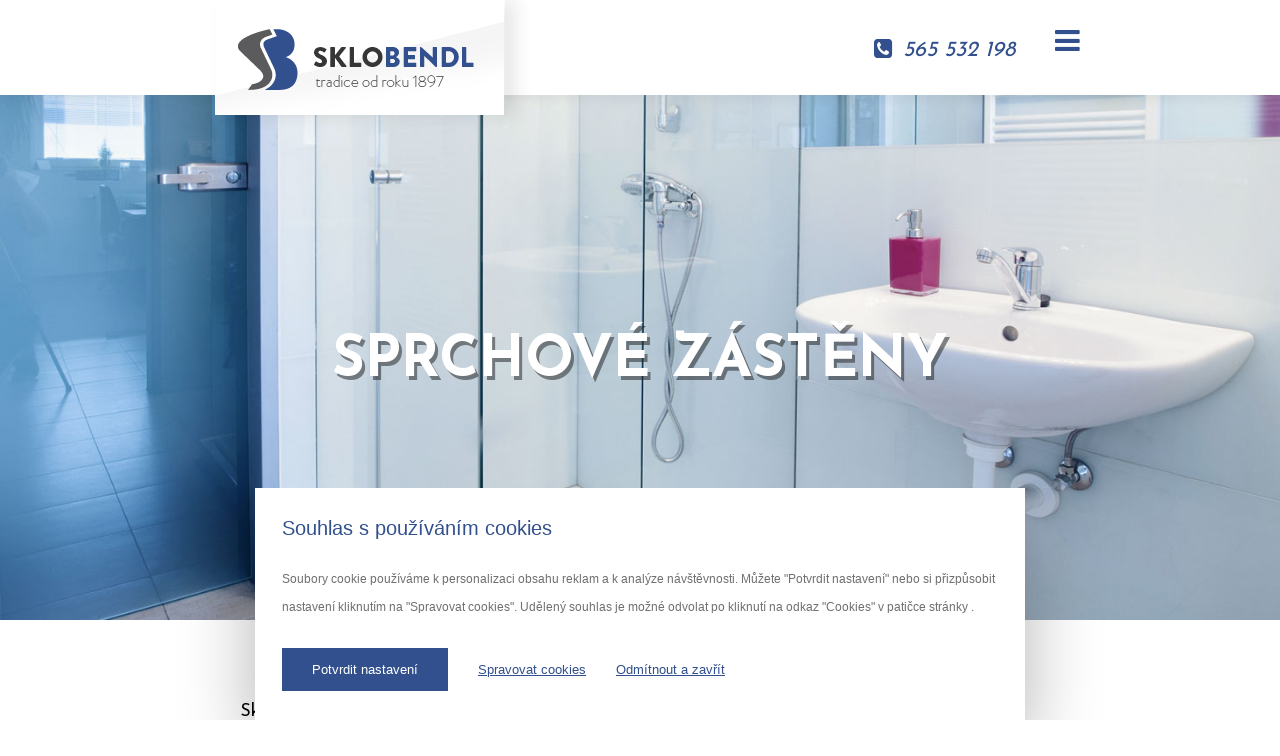

--- FILE ---
content_type: text/html; charset=utf-8
request_url: https://www.sklobendl.cz/nabidka/sprchove-zasteny/
body_size: 6848
content:
<!DOCTYPE html>
<html lang="cs">
<head>

<meta charset="utf-8">
<!-- 
	This website is powered by TYPO3 - inspiring people to share!
	TYPO3 is a free open source Content Management Framework initially created by Kasper Skaarhoj and licensed under GNU/GPL.
	TYPO3 is copyright 1998-2014 of Kasper Skaarhoj. Extensions are copyright of their respective owners.
	Information and contribution at http://typo3.org/
-->

<base href="https://www.sklobendl.cz/">


<meta name="generator" content="TYPO3 6.2 CMS">
<meta name="AUTHOR" content="ERIGO. | Grafické studio a reklamní agentura Brno | www.erigo.cz">
<meta name="ROBOTS" content="index,follow">


<link rel="stylesheet" type="text/css" href="typo3conf/ext/jfmulticontent/res/tx_jfmulticontent_pi1.css?1433847668" media="all">
<link rel="stylesheet" type="text/css" href="typo3temp/stylesheet_d53a0c7892.css?1434439818" media="all">
<link rel="stylesheet" type="text/css" href="https://maxcdn.bootstrapcdn.com/font-awesome/4.3.0/css/font-awesome.min.css" media="all">
<link rel="stylesheet" type="text/css" href="fileadmin/templates/main/css/01_main.css?1683276023" media="all">
<link rel="stylesheet" type="text/css" href="fileadmin/templates/main/css/02_header.css?1442218690" media="all">
<link rel="stylesheet" type="text/css" href="fileadmin/templates/main/css/03_top_menu.css?1683267410" media="all">
<link rel="stylesheet" type="text/css" href="fileadmin/templates/main/css/06_0_content.css?1683268560" media="all">
<link rel="stylesheet" type="text/css" href="fileadmin/templates/main/css/07_footer.css?1646122375" media="all">
<link rel="stylesheet" type="text/css" href="fileadmin/templates/main/css/08_news.css?1468330714" media="all">
<link rel="stylesheet" type="text/css" href="fileadmin/templates/main/css/09_form.css?1683267465" media="all">
<link rel="stylesheet" type="text/css" href="fileadmin/templates/main/css/10_language.css?1433847647" media="all">
<link rel="stylesheet" type="text/css" href="fileadmin/templates/main/css/11_rootline.css?1433847647" media="all">
<link rel="stylesheet" type="text/css" href="fileadmin/templates/main/css/12_share.css?1433847647" media="all">
<link rel="stylesheet" type="text/css" href="fileadmin/templates/main/css/99_slick.css?1441806429" media="all">



<script src="uploads/tx_t3jquery/jquery-1.8.x-1.9.x.js?1441702374" type="text/javascript"></script>

<script src="fileadmin/templates/main/js/slick.min.js?1441699987" type="text/javascript"></script>
<script src="fileadmin/templates/main/js/jQuery.erigo.resizeBlocks.js?1441804422" type="text/javascript"></script>
<script src="fileadmin/templates/main/js/main.js?1441805808" type="text/javascript"></script>
<script src="fileadmin/Dokumenty/Cenik/data.js?1748263692" type="text/javascript"></script>
<script src="typo3temp/javascript_ed81154474.js?1433847690" type="text/javascript"></script>



<!-- Google Tag Manager (noscript) -->
<noscript><iframe src="https://www.googletagmanager.com/ns.html?id=GTM-5GTS6BK"
height="0" width="0" style="display:none;visibility:hidden"></iframe></noscript>
<!-- End Google Tag Manager (noscript) --><!-- Google Tag (gtag.js) -->
<script async src="https://www.googletagmanager.com/gtag/js?id=G-Y9WQMQ9X8S"></script>
<script>
  window.dataLayer = window.dataLayer || [];
  function gtag(){dataLayer.push(arguments);}
  gtag('js', new Date());

  gtag('config', 'G-Y9WQMQ9X8S');
</script>
<!-- End Google Tag (gtag.js) -->
	<title>Sprchové zástěny - SKLOBENDL, tradice od roku 1897</title>
	<meta name="title" content="Sprchové zástěny - SKLOBENDL, tradice od roku 1897" />
	<meta name="date" content="2023-02-09" />
	<!-- Google Tag Manager -->
<script>(function(w,d,s,l,i){w[l]=w[l]||[];w[l].push({'gtm.start':
new Date().getTime(),event:'gtm.js'});var f=d.getElementsByTagName(s)[0],
j=d.createElement(s),dl=l!='dataLayer'?'&l='+l:'';j.async=true;j.src=
'https://www.googletagmanager.com/gtm.js?id='+i+dl;f.parentNode.insertBefore(j,f);
})(window,document,'script','dataLayer','GTM-5GTS6BK');</script>
<!-- End Google Tag Manager -->

<script type="text/javascript">
	/*<![CDATA[*/
<!--
function openPic(url, winName, winParams) {	//
			var theWindow = window.open(url, winName, winParams);
			if (theWindow)	{theWindow.focus();}
		}

// -->
	/*]]>*/
</script>

</head>
<body class="lang-cs layout-0" id="page-98">

                               	
<header id="header">     	  
  <div id="header-content">	          	    
    <div id="header-wrapper">	 	                                                              	      
      <div id="header-logo">
	<!--  CONTENT ELEMENT, uid:140/html [begin] -->
		<div id="c140" class="csc-default">
		<!--  Raw HTML content: [begin] -->
			<a href="https://www.sklobendl.cz/">&nbsp;</a> 
		<!--  Raw HTML content: [end] -->
			</div>
	<!--  CONTENT ELEMENT, uid:140/html [end] -->
		                                              	      
      </div>                                         	      
      <div id="top">		                                                              	        
        <div id="top-menu"><ul><li><a href="/">Úvod</a></li><li class="act"><a href="nabidka/">Nabídka</a><ul class="top-submenu"><li class="clear"><a href="nabidka/sklenene-steny/">Skleněné stěny</a></li><li class="clear"><a href="nabidka/sklenene-dvere/">Skleněné dveře</a></li><li class="clear"><a href="nabidka/sklenene-obklady/">Skleněné obklady</a></li><li class="clear act"><a href="nabidka/sprchove-zasteny/">Sprchové zástěny</a></li><li class="clear"><a href="nabidka/akvaria-a-teraria/">Akvária a terária</a></li><li class="clear"><a href="nabidka/laminace/">Laminace</a></li><li class="clear"><a href="nabidka/interierova-skla-vitriny/">Interiérová skla, vitríny</a></li><li class="clear"><a href="nabidka/schody-zabradli-a-markyzy/">Schody, zábradlí a markýzy</a></li><li class="clear"><a href="nabidka/ohybana-skla/">Ohýbaná skla</a></li><li class="clear"><a href="nabidka/zasklivani-oken/">Zasklívání oken</a></li><li class="clear"><a href="nabidka/spekana-skla-a-vitraze/">Spékaná skla a vitráže</a></li><li class="clear"><a href="nabidka/izolacni-skla/">Izolační skla</a></li><li class="clear"><a href="nabidka/polykarbonaty-a-plexiskla/">Polykarbonáty a plexiskla</a></li><li class="clear"><a href="nabidka/ramovani-obrazu/">Rámování obrazů</a></li><li class="clear"><a href="nabidka/bezpecnostni-a-krbova-skla/">Bezpečnostní a krbová skla</a></li></ul></li><li><a href="prehled-materialu/">Přehled materiálů</a><ul class="top-submenu"><li class="clear"><a href="prehled-materialu/lacobel/">Lacobel</a></li><li class="clear"><a href="prehled-materialu/matelac/">Matelac</a></li><li class="clear"><a href="prehled-materialu/bezpecnostni-skla-lepena/">Bezpečnostní skla lepená</a></li><li class="clear"><a href="prehled-materialu/bezpecnostni-skla-tvrzena/">Bezpečnostní skla tvrzená</a></li><li class="clear"><a href="prehled-materialu/float-clearvision-planibel/">Float, Clearvision, Planibel</a></li><li class="clear"><a href="prehled-materialu/zrcadla-a-zrc-antic/">Zrcadla a zrc. Antic</a></li><li class="clear"><a href="prehled-materialu/tlacene-a-dratene-sklo/">Tlačené a drátěné sklo</a></li></ul></li><li><a href="cenik/">Ceník</a><ul class="top-submenu"><li class="clear"><a href="cenik/skla/">Skla</a></li><li class="clear"><a href="cenik/vypocet-ceny-skla/">Výpočet ceny skla</a></li><li class="clear"><a href="cenik/akvaria/">Akvária</a></li><li class="clear"><a href="cenik/prirazka/">Přirážka</a></li></ul></li><li><a href="aktuality/">Aktuality</a></li><li><a href="kontakt/">Kontakt</a></li></ul><i class="fa fa-bars resp"></i>                                                             	        
        </div>	                	                                         	      
      </div>	      
      <div id="phone">
	<!--  CONTENT ELEMENT, uid:162/text [begin] -->
		<div id="c162" class="csc-default">
		<!--  Text: [begin] -->
			<p class="bodytext">565 532 198</p>
		<!--  Text: [end] -->
			</div>
	<!--  CONTENT ELEMENT, uid:162/text [end] -->
		               	      
      </div>           	    
    </div> 	      	  
  </div>                              	
</header>                                  	
<section id="up">			                                                                            	  
  <div id="up-content">				        				             					                                                                                                    	    
    <div id="up-marker">
	<!--  CONTENT ELEMENT, uid:207/header [begin] -->
		<div id="c207" class="csc-frame0"><div class="content-wrapper">
		<!--  Header: [begin] -->
			<div class="csc-header csc-header-n1"><h1 class="csc-firstHeader">Sprchové zástěny</h1></div>
		<!--  Header: [end] -->
			</div></div>
	<!--  CONTENT ELEMENT, uid:207/header [end] -->
		
	<!--  CONTENT ELEMENT, uid:193/image [begin] -->
		<div id="c193" class="csc-frame0"><div class="content-wrapper">
		<!--  Image block: [begin] -->
			<div class="csc-textpic csc-textpic-center csc-textpic-above"><div class="csc-textpic-imagewrap" data-csc-images="1" data-csc-cols="1"><div class="csc-textpic-center-outer"><div class="csc-textpic-center-inner"><figure class="csc-textpic-image csc-textpic-last"><img src="fileadmin/user_upload/image-koupelny.jpg" width="1463" height="606" alt=""></figure></div></div></div></div>
		<!--  Image block: [end] -->
			</div></div>
	<!--  CONTENT ELEMENT, uid:193/image [end] -->
		                                                                                                    	    
    </div>				       		                                                                            	  
  </div>		                                                      	
</section>                                       	
<section id="left">	                         	  
  <div id="left-content">     			        					                                                                                              	    
    <div id="left-marker">
	<!--  CONTENT ELEMENT, uid:225/list [begin] -->
		<div id="c225" class="csc-frame0"><div class="content-wrapper">
		<!--  Plugin inserted: [begin] -->
			


	<!--

		BEGIN: Content of extension "jfmulticontent", plugin "tx_jfmulticontent_pi1"

	-->
	<div class="tx-jfmulticontent-pi1">
		
<div class="subcolumns">
	
	<div class="c33l"><div class="subcl">
	<!--  CONTENT ELEMENT, uid:237/text [begin] -->
		<div id="c237" class="csc-default">
		<!--  Text: [begin] -->
			<div><p class="bodytext">Sklo je častým prvkem ve vybavení koupelen, ať se již jedná o sprchové kouty, zástěny, poličky, zrcadla nebo umyvadla.</p>
<p class="bodytext">Vyrobíme a popřípadě i namontujeme atypické sprchové kouty a zástěny.</p>
<p class="bodytext">&nbsp;</p></div>
		<!--  Text: [end] -->
			</div>
	<!--  CONTENT ELEMENT, uid:237/text [end] -->
		</div></div>
	
	<div class="c33l"><div class="subc">
	<!--  CONTENT ELEMENT, uid:238/text [begin] -->
		<div id="c238" class="csc-default">
		<!--  Text: [begin] -->
			<div><p class="bodytext">Na sprchové kouty a zástěny je používáno sklo kalené, většinou čiré ale můžete si vybrat i méně průhlednou variantu matné, barevné či neprůhledné. Kování dodáváme nejčastěji <a href="fileadmin/Dokumenty/Pdf/Katalog_vizualizaci_pro_sklenene_konstrukce_BARTOSINI.pdf" title="Opens external link in new window" class="download">Bartosini</a>.</p></div>
		<!--  Text: [end] -->
			</div>
	<!--  CONTENT ELEMENT, uid:238/text [end] -->
		</div></div>
	
	<div class="c33r"><div class="subcr">
	<!--  CONTENT ELEMENT, uid:239/text [begin] -->
		<div id="c239" class="csc-default">
		<!--  Text: [begin] -->
			<div><p class="bodytext">Proti špinění skel a usazování vodního kamene je možné skla ošetřit přípravkem ClearShield.</p>
<p class="bodytext">Koupelnová zrcadla zaměříme a nalepíme přesně do obkladů.</p></div>
		<!--  Text: [end] -->
			</div>
	<!--  CONTENT ELEMENT, uid:239/text [end] -->
		</div></div>
	
</div>

	</div>
	
	<!-- END: Content of extension "jfmulticontent", plugin "tx_jfmulticontent_pi1" -->

	
		<!--  Plugin inserted: [end] -->
			</div></div>
	<!--  CONTENT ELEMENT, uid:225/list [end] -->
		                                                                                              	    
    </div>	                    	  
  </div>			        			                                  	                                                      	
</section>	                                                      	
<section id="middle">	                                                                  	  
  <div id="middle-content">				        				             					                                                                                                    	    
    <div id="middle-marker">
	<!--  CONTENT ELEMENT, uid:324/image [begin] -->
		<div id="c324" class="csc-frame5"><div class="content-wrapper">
		<!--  Header: [begin] -->
			<div class="csc-header csc-header-n1"><h2 class="csc-header-alignment-center csc-firstHeader">Galerie</h2></div>
		<!--  Header: [end] -->
			
		<!--  Image block: [begin] -->
			<div class="csc-textpic csc-textpic-center csc-textpic-above"><div class="csc-textpic-imagewrap" data-csc-images="12" data-csc-cols="5"><div class="csc-textpic-center-outer"><div class="csc-textpic-center-inner"><div class="csc-textpic-imagerow"><div class="csc-textpic-imagecolumn csc-textpic-firstcol"><figure class="csc-textpic-image csc-textpic-last"><a href="index.php?eID=tx_cms_showpic&amp;file=506&amp;md5=e0064b329a6f6cee5b1bf1c8875e02f9165e1f47&amp;parameters%5B0%5D=YTo0OntzOjU6IndpZHRoIjtzOjQ6IjEwMDAiO3M6NjoiaGVpZ2h0IjtzOjQ6IjYw&amp;parameters%5B1%5D=MG0iO3M6NzoiYm9keVRhZyI7czo0MToiPGJvZHkgc3R5bGU9Im1hcmdpbjowOyBi&amp;parameters%5B2%5D=YWNrZ3JvdW5kOiNmZmY7Ij4iO3M6NDoid3JhcCI7czozNzoiPGEgaHJlZj0iamF2&amp;parameters%5B3%5D=YXNjcmlwdDpjbG9zZSgpOyI%2BIHwgPC9hPiI7fQ%3D%3D" onclick="openPic('https://www.sklobendl.cz/index.php?eID=tx_cms_showpic&amp;file=506&amp;md5=e0064b329a6f6cee5b1bf1c8875e02f9165e1f47&amp;parameters%5B0%5D=YTo0OntzOjU6IndpZHRoIjtzOjQ6IjEwMDAiO3M6NjoiaGVpZ2h0IjtzOjQ6IjYw&amp;parameters%5B1%5D=MG0iO3M6NzoiYm9keVRhZyI7czo0MToiPGJvZHkgc3R5bGU9Im1hcmdpbjowOyBi&amp;parameters%5B2%5D=YWNrZ3JvdW5kOiNmZmY7Ij4iO3M6NDoid3JhcCI7czozNzoiPGEgaHJlZj0iamF2&amp;parameters%5B3%5D=YXNjcmlwdDpjbG9zZSgpOyI%2BIHwgPC9hPiI7fQ%3D%3D','thePicture','width=450,height=600,status=0,menubar=0'); return false;" target="thePicture"><img src="fileadmin/_processed_/csm_IMG_20220211_111934_29a72c15bb.jpg" width="192" height="256" alt=""></a></figure></div>
<div class="csc-textpic-imagecolumn"><figure class="csc-textpic-image csc-textpic-last"><a href="index.php?eID=tx_cms_showpic&amp;file=551&amp;md5=9de2260e8628d31a88c8acc2140ec8aa0d39b7dc&amp;parameters%5B0%5D=YTo0OntzOjU6IndpZHRoIjtzOjQ6IjEwMDAiO3M6NjoiaGVpZ2h0IjtzOjQ6IjYw&amp;parameters%5B1%5D=MG0iO3M6NzoiYm9keVRhZyI7czo0MToiPGJvZHkgc3R5bGU9Im1hcmdpbjowOyBi&amp;parameters%5B2%5D=YWNrZ3JvdW5kOiNmZmY7Ij4iO3M6NDoid3JhcCI7czozNzoiPGEgaHJlZj0iamF2&amp;parameters%5B3%5D=YXNjcmlwdDpjbG9zZSgpOyI%2BIHwgPC9hPiI7fQ%3D%3D" onclick="openPic('https://www.sklobendl.cz/index.php?eID=tx_cms_showpic&amp;file=551&amp;md5=9de2260e8628d31a88c8acc2140ec8aa0d39b7dc&amp;parameters%5B0%5D=YTo0OntzOjU6IndpZHRoIjtzOjQ6IjEwMDAiO3M6NjoiaGVpZ2h0IjtzOjQ6IjYw&amp;parameters%5B1%5D=MG0iO3M6NzoiYm9keVRhZyI7czo0MToiPGJvZHkgc3R5bGU9Im1hcmdpbjowOyBi&amp;parameters%5B2%5D=YWNrZ3JvdW5kOiNmZmY7Ij4iO3M6NDoid3JhcCI7czozNzoiPGEgaHJlZj0iamF2&amp;parameters%5B3%5D=YXNjcmlwdDpjbG9zZSgpOyI%2BIHwgPC9hPiI7fQ%3D%3D','thePicture','width=450,height=600,status=0,menubar=0'); return false;" target="thePicture"><img src="fileadmin/_processed_/csm_IMG_20221216_093942555%400_75x_3d16944ba7.jpg" width="192" height="256" alt=""></a></figure></div>
<div class="csc-textpic-imagecolumn"><figure class="csc-textpic-image csc-textpic-last"><a href="index.php?eID=tx_cms_showpic&amp;file=538&amp;md5=96eb32edced4e7aedf88c5a91f1795057756666c&amp;parameters%5B0%5D=YTo0OntzOjU6IndpZHRoIjtzOjQ6IjEwMDAiO3M6NjoiaGVpZ2h0IjtzOjQ6IjYw&amp;parameters%5B1%5D=MG0iO3M6NzoiYm9keVRhZyI7czo0MToiPGJvZHkgc3R5bGU9Im1hcmdpbjowOyBi&amp;parameters%5B2%5D=YWNrZ3JvdW5kOiNmZmY7Ij4iO3M6NDoid3JhcCI7czozNzoiPGEgaHJlZj0iamF2&amp;parameters%5B3%5D=YXNjcmlwdDpjbG9zZSgpOyI%2BIHwgPC9hPiI7fQ%3D%3D" onclick="openPic('https://www.sklobendl.cz/index.php?eID=tx_cms_showpic&amp;file=538&amp;md5=96eb32edced4e7aedf88c5a91f1795057756666c&amp;parameters%5B0%5D=YTo0OntzOjU6IndpZHRoIjtzOjQ6IjEwMDAiO3M6NjoiaGVpZ2h0IjtzOjQ6IjYw&amp;parameters%5B1%5D=MG0iO3M6NzoiYm9keVRhZyI7czo0MToiPGJvZHkgc3R5bGU9Im1hcmdpbjowOyBi&amp;parameters%5B2%5D=YWNrZ3JvdW5kOiNmZmY7Ij4iO3M6NDoid3JhcCI7czozNzoiPGEgaHJlZj0iamF2&amp;parameters%5B3%5D=YXNjcmlwdDpjbG9zZSgpOyI%2BIHwgPC9hPiI7fQ%3D%3D','thePicture','width=450,height=600,status=0,menubar=0'); return false;" target="thePicture"><img src="fileadmin/_processed_/csm_IMG_20221109_135336_2a06cf51b0.jpg" width="192" height="256" alt=""></a></figure></div>
<div class="csc-textpic-imagecolumn"><figure class="csc-textpic-image csc-textpic-last"><a href="index.php?eID=tx_cms_showpic&amp;file=507&amp;md5=e3d4eabf340f79b27ccd4b350b25a90e6ded7b01&amp;parameters%5B0%5D=YTo0OntzOjU6IndpZHRoIjtzOjQ6IjEwMDAiO3M6NjoiaGVpZ2h0IjtzOjQ6IjYw&amp;parameters%5B1%5D=MG0iO3M6NzoiYm9keVRhZyI7czo0MToiPGJvZHkgc3R5bGU9Im1hcmdpbjowOyBi&amp;parameters%5B2%5D=YWNrZ3JvdW5kOiNmZmY7Ij4iO3M6NDoid3JhcCI7czozNzoiPGEgaHJlZj0iamF2&amp;parameters%5B3%5D=YXNjcmlwdDpjbG9zZSgpOyI%2BIHwgPC9hPiI7fQ%3D%3D" onclick="openPic('https://www.sklobendl.cz/index.php?eID=tx_cms_showpic&amp;file=507&amp;md5=e3d4eabf340f79b27ccd4b350b25a90e6ded7b01&amp;parameters%5B0%5D=YTo0OntzOjU6IndpZHRoIjtzOjQ6IjEwMDAiO3M6NjoiaGVpZ2h0IjtzOjQ6IjYw&amp;parameters%5B1%5D=MG0iO3M6NzoiYm9keVRhZyI7czo0MToiPGJvZHkgc3R5bGU9Im1hcmdpbjowOyBi&amp;parameters%5B2%5D=YWNrZ3JvdW5kOiNmZmY7Ij4iO3M6NDoid3JhcCI7czozNzoiPGEgaHJlZj0iamF2&amp;parameters%5B3%5D=YXNjcmlwdDpjbG9zZSgpOyI%2BIHwgPC9hPiI7fQ%3D%3D','thePicture','width=450,height=600,status=0,menubar=0'); return false;" target="thePicture"><img src="fileadmin/_processed_/csm_IMG_20211115_105239_4dca71351a.jpg" width="192" height="256" alt=""></a></figure></div>
<div class="csc-textpic-imagecolumn csc-textpic-lastcol"><figure class="csc-textpic-image csc-textpic-last"><a href="index.php?eID=tx_cms_showpic&amp;file=550&amp;md5=55555d4ce7210f51c04d8ecebf5b077851c1a55f&amp;parameters%5B0%5D=YTo0OntzOjU6IndpZHRoIjtzOjQ6IjEwMDAiO3M6NjoiaGVpZ2h0IjtzOjQ6IjYw&amp;parameters%5B1%5D=MG0iO3M6NzoiYm9keVRhZyI7czo0MToiPGJvZHkgc3R5bGU9Im1hcmdpbjowOyBi&amp;parameters%5B2%5D=YWNrZ3JvdW5kOiNmZmY7Ij4iO3M6NDoid3JhcCI7czozNzoiPGEgaHJlZj0iamF2&amp;parameters%5B3%5D=YXNjcmlwdDpjbG9zZSgpOyI%2BIHwgPC9hPiI7fQ%3D%3D" onclick="openPic('https://www.sklobendl.cz/index.php?eID=tx_cms_showpic&amp;file=550&amp;md5=55555d4ce7210f51c04d8ecebf5b077851c1a55f&amp;parameters%5B0%5D=YTo0OntzOjU6IndpZHRoIjtzOjQ6IjEwMDAiO3M6NjoiaGVpZ2h0IjtzOjQ6IjYw&amp;parameters%5B1%5D=MG0iO3M6NzoiYm9keVRhZyI7czo0MToiPGJvZHkgc3R5bGU9Im1hcmdpbjowOyBi&amp;parameters%5B2%5D=YWNrZ3JvdW5kOiNmZmY7Ij4iO3M6NDoid3JhcCI7czozNzoiPGEgaHJlZj0iamF2&amp;parameters%5B3%5D=YXNjcmlwdDpjbG9zZSgpOyI%2BIHwgPC9hPiI7fQ%3D%3D','thePicture','width=450,height=600,status=0,menubar=0'); return false;" target="thePicture"><img src="fileadmin/_processed_/csm_IMG_20221209_095626177%400_75x_9f712180e5.jpg" width="192" height="256" alt=""></a></figure></div></div>
<div class="csc-textpic-imagerow"><div class="csc-textpic-imagecolumn csc-textpic-firstcol"><figure class="csc-textpic-image csc-textpic-last"><a href="index.php?eID=tx_cms_showpic&amp;file=542&amp;md5=3c7a2090fd3a4c4ff3ae878bb425c48f8ceacb55&amp;parameters%5B0%5D=YTo0OntzOjU6IndpZHRoIjtzOjQ6IjEwMDAiO3M6NjoiaGVpZ2h0IjtzOjQ6IjYw&amp;parameters%5B1%5D=MG0iO3M6NzoiYm9keVRhZyI7czo0MToiPGJvZHkgc3R5bGU9Im1hcmdpbjowOyBi&amp;parameters%5B2%5D=YWNrZ3JvdW5kOiNmZmY7Ij4iO3M6NDoid3JhcCI7czozNzoiPGEgaHJlZj0iamF2&amp;parameters%5B3%5D=YXNjcmlwdDpjbG9zZSgpOyI%2BIHwgPC9hPiI7fQ%3D%3D" onclick="openPic('https://www.sklobendl.cz/index.php?eID=tx_cms_showpic&amp;file=542&amp;md5=3c7a2090fd3a4c4ff3ae878bb425c48f8ceacb55&amp;parameters%5B0%5D=YTo0OntzOjU6IndpZHRoIjtzOjQ6IjEwMDAiO3M6NjoiaGVpZ2h0IjtzOjQ6IjYw&amp;parameters%5B1%5D=MG0iO3M6NzoiYm9keVRhZyI7czo0MToiPGJvZHkgc3R5bGU9Im1hcmdpbjowOyBi&amp;parameters%5B2%5D=YWNrZ3JvdW5kOiNmZmY7Ij4iO3M6NDoid3JhcCI7czozNzoiPGEgaHJlZj0iamF2&amp;parameters%5B3%5D=YXNjcmlwdDpjbG9zZSgpOyI%2BIHwgPC9hPiI7fQ%3D%3D','thePicture','width=450,height=600,status=0,menubar=0'); return false;" target="thePicture"><img src="fileadmin/_processed_/csm_IMG_20221104_101920_ea178eed72.jpg" width="192" height="256" alt=""></a></figure></div>
<div class="csc-textpic-imagecolumn"><figure class="csc-textpic-image csc-textpic-last"><a href="index.php?eID=tx_cms_showpic&amp;file=499&amp;md5=46fe83e11a8549ac7cb1560a011aa70945605c64&amp;parameters%5B0%5D=YTo0OntzOjU6IndpZHRoIjtzOjQ6IjEwMDAiO3M6NjoiaGVpZ2h0IjtzOjQ6IjYw&amp;parameters%5B1%5D=MG0iO3M6NzoiYm9keVRhZyI7czo0MToiPGJvZHkgc3R5bGU9Im1hcmdpbjowOyBi&amp;parameters%5B2%5D=YWNrZ3JvdW5kOiNmZmY7Ij4iO3M6NDoid3JhcCI7czozNzoiPGEgaHJlZj0iamF2&amp;parameters%5B3%5D=YXNjcmlwdDpjbG9zZSgpOyI%2BIHwgPC9hPiI7fQ%3D%3D" onclick="openPic('https://www.sklobendl.cz/index.php?eID=tx_cms_showpic&amp;file=499&amp;md5=46fe83e11a8549ac7cb1560a011aa70945605c64&amp;parameters%5B0%5D=YTo0OntzOjU6IndpZHRoIjtzOjQ6IjEwMDAiO3M6NjoiaGVpZ2h0IjtzOjQ6IjYw&amp;parameters%5B1%5D=MG0iO3M6NzoiYm9keVRhZyI7czo0MToiPGJvZHkgc3R5bGU9Im1hcmdpbjowOyBi&amp;parameters%5B2%5D=YWNrZ3JvdW5kOiNmZmY7Ij4iO3M6NDoid3JhcCI7czozNzoiPGEgaHJlZj0iamF2&amp;parameters%5B3%5D=YXNjcmlwdDpjbG9zZSgpOyI%2BIHwgPC9hPiI7fQ%3D%3D','thePicture','width=450,height=600,status=0,menubar=0'); return false;" target="thePicture"><img src="fileadmin/_processed_/csm_IMG_20180810_134420_e49e472347.jpg" width="192" height="256" alt=""></a></figure></div>
<div class="csc-textpic-imagecolumn"><figure class="csc-textpic-image csc-textpic-last"><a href="index.php?eID=tx_cms_showpic&amp;file=549&amp;md5=b81d4473d6e5c9a665f049255c355a8f7b4eb57e&amp;parameters%5B0%5D=YTo0OntzOjU6IndpZHRoIjtzOjQ6IjEwMDAiO3M6NjoiaGVpZ2h0IjtzOjQ6IjYw&amp;parameters%5B1%5D=MG0iO3M6NzoiYm9keVRhZyI7czo0MToiPGJvZHkgc3R5bGU9Im1hcmdpbjowOyBi&amp;parameters%5B2%5D=YWNrZ3JvdW5kOiNmZmY7Ij4iO3M6NDoid3JhcCI7czozNzoiPGEgaHJlZj0iamF2&amp;parameters%5B3%5D=YXNjcmlwdDpjbG9zZSgpOyI%2BIHwgPC9hPiI7fQ%3D%3D" onclick="openPic('https://www.sklobendl.cz/index.php?eID=tx_cms_showpic&amp;file=549&amp;md5=b81d4473d6e5c9a665f049255c355a8f7b4eb57e&amp;parameters%5B0%5D=YTo0OntzOjU6IndpZHRoIjtzOjQ6IjEwMDAiO3M6NjoiaGVpZ2h0IjtzOjQ6IjYw&amp;parameters%5B1%5D=MG0iO3M6NzoiYm9keVRhZyI7czo0MToiPGJvZHkgc3R5bGU9Im1hcmdpbjowOyBi&amp;parameters%5B2%5D=YWNrZ3JvdW5kOiNmZmY7Ij4iO3M6NDoid3JhcCI7czozNzoiPGEgaHJlZj0iamF2&amp;parameters%5B3%5D=YXNjcmlwdDpjbG9zZSgpOyI%2BIHwgPC9hPiI7fQ%3D%3D','thePicture','width=450,height=600,status=0,menubar=0'); return false;" target="thePicture"><img src="fileadmin/_processed_/csm_IMG_20230120_141917857%400_75x_63f8e782ae.jpg" width="192" height="256" alt=""></a></figure></div>
<div class="csc-textpic-imagecolumn"><figure class="csc-textpic-image csc-textpic-last"><a href="index.php?eID=tx_cms_showpic&amp;file=241&amp;md5=43c54c34d15cba0ae5e3ef9fb7d24447f452add0&amp;parameters%5B0%5D=YTo0OntzOjU6IndpZHRoIjtzOjQ6IjEwMDAiO3M6NjoiaGVpZ2h0IjtzOjQ6IjYw&amp;parameters%5B1%5D=MG0iO3M6NzoiYm9keVRhZyI7czo0MToiPGJvZHkgc3R5bGU9Im1hcmdpbjowOyBi&amp;parameters%5B2%5D=YWNrZ3JvdW5kOiNmZmY7Ij4iO3M6NDoid3JhcCI7czozNzoiPGEgaHJlZj0iamF2&amp;parameters%5B3%5D=YXNjcmlwdDpjbG9zZSgpOyI%2BIHwgPC9hPiI7fQ%3D%3D" onclick="openPic('https://www.sklobendl.cz/index.php?eID=tx_cms_showpic&amp;file=241&amp;md5=43c54c34d15cba0ae5e3ef9fb7d24447f452add0&amp;parameters%5B0%5D=YTo0OntzOjU6IndpZHRoIjtzOjQ6IjEwMDAiO3M6NjoiaGVpZ2h0IjtzOjQ6IjYw&amp;parameters%5B1%5D=MG0iO3M6NzoiYm9keVRhZyI7czo0MToiPGJvZHkgc3R5bGU9Im1hcmdpbjowOyBi&amp;parameters%5B2%5D=YWNrZ3JvdW5kOiNmZmY7Ij4iO3M6NDoid3JhcCI7czozNzoiPGEgaHJlZj0iamF2&amp;parameters%5B3%5D=YXNjcmlwdDpjbG9zZSgpOyI%2BIHwgPC9hPiI7fQ%3D%3D','thePicture','width=450,height=600,status=0,menubar=0'); return false;" target="thePicture"><img src="fileadmin/_processed_/csm_obklad01_04a3dea33a.jpg" width="192" height="256" alt=""></a></figure></div>
<div class="csc-textpic-imagecolumn csc-textpic-lastcol"><figure class="csc-textpic-image csc-textpic-last"><a href="index.php?eID=tx_cms_showpic&amp;file=246&amp;md5=ca5fc0b654a6576bb5d5bcc97e0019ddb20a3ca1&amp;parameters%5B0%5D=YTo0OntzOjU6IndpZHRoIjtzOjQ6IjEwMDAiO3M6NjoiaGVpZ2h0IjtzOjQ6IjYw&amp;parameters%5B1%5D=MG0iO3M6NzoiYm9keVRhZyI7czo0MToiPGJvZHkgc3R5bGU9Im1hcmdpbjowOyBi&amp;parameters%5B2%5D=YWNrZ3JvdW5kOiNmZmY7Ij4iO3M6NDoid3JhcCI7czozNzoiPGEgaHJlZj0iamF2&amp;parameters%5B3%5D=YXNjcmlwdDpjbG9zZSgpOyI%2BIHwgPC9hPiI7fQ%3D%3D" onclick="openPic('https://www.sklobendl.cz/index.php?eID=tx_cms_showpic&amp;file=246&amp;md5=ca5fc0b654a6576bb5d5bcc97e0019ddb20a3ca1&amp;parameters%5B0%5D=YTo0OntzOjU6IndpZHRoIjtzOjQ6IjEwMDAiO3M6NjoiaGVpZ2h0IjtzOjQ6IjYw&amp;parameters%5B1%5D=MG0iO3M6NzoiYm9keVRhZyI7czo0MToiPGJvZHkgc3R5bGU9Im1hcmdpbjowOyBi&amp;parameters%5B2%5D=YWNrZ3JvdW5kOiNmZmY7Ij4iO3M6NDoid3JhcCI7czozNzoiPGEgaHJlZj0iamF2&amp;parameters%5B3%5D=YXNjcmlwdDpjbG9zZSgpOyI%2BIHwgPC9hPiI7fQ%3D%3D','thePicture','width=450,height=600,status=0,menubar=0'); return false;" target="thePicture"><img src="fileadmin/_processed_/csm_obklad41_01_cf30041aca.jpg" width="192" height="256" alt=""></a></figure></div></div>
<div class="csc-textpic-imagerow csc-textpic-imagerow-last"><div class="csc-textpic-imagecolumn csc-textpic-firstcol"><figure class="csc-textpic-image csc-textpic-last"><a href="index.php?eID=tx_cms_showpic&amp;file=262&amp;md5=138346de5efd868f4368abc661cb9c8c73f7df68&amp;parameters%5B0%5D=YTo0OntzOjU6IndpZHRoIjtzOjQ6IjEwMDAiO3M6NjoiaGVpZ2h0IjtzOjQ6IjYw&amp;parameters%5B1%5D=MG0iO3M6NzoiYm9keVRhZyI7czo0MToiPGJvZHkgc3R5bGU9Im1hcmdpbjowOyBi&amp;parameters%5B2%5D=YWNrZ3JvdW5kOiNmZmY7Ij4iO3M6NDoid3JhcCI7czozNzoiPGEgaHJlZj0iamF2&amp;parameters%5B3%5D=YXNjcmlwdDpjbG9zZSgpOyI%2BIHwgPC9hPiI7fQ%3D%3D" onclick="openPic('https://www.sklobendl.cz/index.php?eID=tx_cms_showpic&amp;file=262&amp;md5=138346de5efd868f4368abc661cb9c8c73f7df68&amp;parameters%5B0%5D=YTo0OntzOjU6IndpZHRoIjtzOjQ6IjEwMDAiO3M6NjoiaGVpZ2h0IjtzOjQ6IjYw&amp;parameters%5B1%5D=MG0iO3M6NzoiYm9keVRhZyI7czo0MToiPGJvZHkgc3R5bGU9Im1hcmdpbjowOyBi&amp;parameters%5B2%5D=YWNrZ3JvdW5kOiNmZmY7Ij4iO3M6NDoid3JhcCI7czozNzoiPGEgaHJlZj0iamF2&amp;parameters%5B3%5D=YXNjcmlwdDpjbG9zZSgpOyI%2BIHwgPC9hPiI7fQ%3D%3D','thePicture','width=450,height=600,status=0,menubar=0'); return false;" target="thePicture"><img src="fileadmin/_processed_/csm_koupel21_aca3190f40.jpg" width="192" height="256" alt=""></a></figure></div>
<div class="csc-textpic-imagecolumn"><figure class="csc-textpic-image csc-textpic-last"><a href="index.php?eID=tx_cms_showpic&amp;file=259&amp;md5=afabfb0115d63158b2aba0d5ea30c201ec1c12bf&amp;parameters%5B0%5D=YTo0OntzOjU6IndpZHRoIjtzOjQ6IjEwMDAiO3M6NjoiaGVpZ2h0IjtzOjQ6IjYw&amp;parameters%5B1%5D=MG0iO3M6NzoiYm9keVRhZyI7czo0MToiPGJvZHkgc3R5bGU9Im1hcmdpbjowOyBi&amp;parameters%5B2%5D=YWNrZ3JvdW5kOiNmZmY7Ij4iO3M6NDoid3JhcCI7czozNzoiPGEgaHJlZj0iamF2&amp;parameters%5B3%5D=YXNjcmlwdDpjbG9zZSgpOyI%2BIHwgPC9hPiI7fQ%3D%3D" onclick="openPic('https://www.sklobendl.cz/index.php?eID=tx_cms_showpic&amp;file=259&amp;md5=afabfb0115d63158b2aba0d5ea30c201ec1c12bf&amp;parameters%5B0%5D=YTo0OntzOjU6IndpZHRoIjtzOjQ6IjEwMDAiO3M6NjoiaGVpZ2h0IjtzOjQ6IjYw&amp;parameters%5B1%5D=MG0iO3M6NzoiYm9keVRhZyI7czo0MToiPGJvZHkgc3R5bGU9Im1hcmdpbjowOyBi&amp;parameters%5B2%5D=YWNrZ3JvdW5kOiNmZmY7Ij4iO3M6NDoid3JhcCI7czozNzoiPGEgaHJlZj0iamF2&amp;parameters%5B3%5D=YXNjcmlwdDpjbG9zZSgpOyI%2BIHwgPC9hPiI7fQ%3D%3D','thePicture','width=450,height=600,status=0,menubar=0'); return false;" target="thePicture"><img src="fileadmin/_processed_/csm_koupel20_3bd20b7afa.jpg" width="192" height="256" alt=""></a></figure></div>
<div class="csc-textpic-imagecolumn">&nbsp;</div>
<div class="csc-textpic-imagecolumn">&nbsp;</div>
<div class="csc-textpic-imagecolumn csc-textpic-lastcol">&nbsp;</div></div></div></div></div></div>
		<!--  Image block: [end] -->
			</div></div>
	<!--  CONTENT ELEMENT, uid:324/image [end] -->
		                                                                                                    	    
    </div>				       		                                                                            	  
  </div>		                                                      	
</section>	                                        	
<section id="right">	                         	  
  <div id="right-content">    			        					                                                                                              	    
    <div id="right-marker">                                                                                              	    
    </div>        	                    	  
  </div>      				        			                                			        			                                                              	
</section>
<section id="konverze">	                         	  
  <div id="konverze-content">    			        					                                                                                              	    
    <div id="konverze-marker">
	<!--  CONTENT ELEMENT, uid:188/shortcut [begin] -->
		<div id="c188" class="csc-default">
		<!--  Inclusion of other records (by reference): [begin] -->
			
	<!--  CONTENT ELEMENT, uid:168/list [begin] -->
		<div id="c168" class="csc-default">
		<!--  Plugin inserted: [begin] -->
			


	<!--

		BEGIN: Content of extension "jfmulticontent", plugin "tx_jfmulticontent_pi1"

	-->
	<div class="tx-jfmulticontent-pi1">
		
<div class="subcolumns">
	
	<div class="c50l"><div class="subcl">
	<!--  CONTENT ELEMENT, uid:154/textpic [begin] -->
		<div id="c154" class="csc-default">
		<!--  Header: [begin] -->
			<div class="csc-header csc-header-n1"><h2 class="csc-firstHeader">Kontakty</h2></div>
		<!--  Header: [end] -->
			
		<!--  Image block: [begin] -->
			<div class="csc-textpic csc-textpic-intext-right"><div class="csc-textpic-imagewrap" data-csc-images="1" data-csc-cols="1"><figure class="csc-textpic-image csc-textpic-last"><img src="fileadmin/user_upload/sklenarstvi-sklbendl-pobocka.jpg" width="347" height="245" alt=""></figure></div><div class="csc-textpic-text">
		<!--  Text: [begin] -->
			<p class="bodytext"><b>SKLOBENDL s.r.o<br /></b>Kamarytova 156<br />39601 Humpolec</p>
<p class="bodytext"><b>Otevírací doba:<br /></b>Po-Pá: 7:30 - 16:00</p>
<p class="bodytext"><b>Tel./fax:<br /></b>+420 565 532 198</p>
<p class="bodytext"><b>Email:<br /></b><a href="javascript:linkTo_UnCryptMailto('nbjmup+jogpAtlmpcfoem/da');">info@sklobendl.cz</a></p>
		<!--  Text: [end] -->
			</div></div>
		<!--  Image block: [end] -->
			</div>
	<!--  CONTENT ELEMENT, uid:154/textpic [end] -->
		</div></div>
	
	<div class="c50r"><div class="subcr">
	<!--  CONTENT ELEMENT, uid:159/list [begin] -->
		<div id="c159" class="csc-default">
		<!--  Header: [begin] -->
			<div class="csc-header csc-header-n1"><h2 class="csc-firstHeader">Napište nám</h2></div>
		<!--  Header: [end] -->
			
		<!--  Plugin inserted: [begin] -->
			


	<!--

		BEGIN: Content of extension "pil_mailform", plugin "tx_pilmailform_pi1"

	-->
	<div class="tx-pilmailform-pi1">
		
<form id="cForm" action="nabidka/sprchove-zasteny/#cForm" method="post" enctype="multipart/form-data">	      
  <input type="hidden" name="MAX_FILE_SIZE" value="300000000" />
  <input class="spam" type="text" name="tx_pilmailform_pi1[text][spam]" value="" />      
  <div class="form"> 
    <div class="form_content">
    <div class="left-wrap">  
      <div class="form_block block_50">   
       <!-- <div class="vyrazne ">
           Jméno:
        </div>  -->
        <div class="box-vstup vstup-mezera">
          <input class="vstup" type="text" placeholder="Jméno:" name="tx_pilmailform_pi1[text][jmeno]" value="" />  
        </div> 
      </div>
       <div class="form_block block_50">   
       <!--  <div class="vyrazne ">
           Telefon:
        </div>  -->
        <div class="box-vstup vstup-mezera">
          <input class="vstup" type="text" placeholder="Telefon:" name="tx_pilmailform_pi1[text][telefon]" value="" />  
        </div> 
      </div>
      <div class="form_block block_50"> 
      <!--  <div class="vyrazne ">
          E-mail:
        </div> -->
        <div class="box-vstup">
           <input class="vstup" type="text" placeholder="E-mail:" name="tx_pilmailform_pi1[text][email]" value="" />  
        </div>
        </div>
         <div class="form_block"> 
            <input class="submit" type="submit" name="tx_pilmailform_pi1[submit]" value="Odeslat" />
        </div>            
      </div>
      <div class="righ-wrap">  
      <div class="form_block"> 
      <!--  <div class="vyrazne ">
            Váš dotaz:
        </div>  -->
        <div class="box-vstup">
            <textarea class="vstup" placeholder="Zpráva:" name="tx_pilmailform_pi1[textarea][message]"  rows="5"></textarea>
        </div>
      </div>
      <div class="cleaner"></div>
      </div>
    </div>
    <p class="personal-data-form">Při zpracování Vašeho požadavku se řídíme nařízením o <a href="/dalsi-obsah/paticka/ochrana-osobnich-udaju/" target="_blank">Ochraně osobních údajů.</a></p>
  </div>
</form>

	</div>
	
	<!-- END: Content of extension "pil_mailform", plugin "tx_pilmailform_pi1" -->

	
		<!--  Plugin inserted: [end] -->
			</div>
	<!--  CONTENT ELEMENT, uid:159/list [end] -->
		</div></div>
	
</div>

	</div>
	
	<!-- END: Content of extension "jfmulticontent", plugin "tx_jfmulticontent_pi1" -->

	
		<!--  Plugin inserted: [end] -->
			</div>
	<!--  CONTENT ELEMENT, uid:168/list [end] -->
		
		<!--  Inclusion of other records (by reference): [end] -->
			</div>
	<!--  CONTENT ELEMENT, uid:188/shortcut [end] -->
		                                                                                              	    
    </div>        	                    	  
  </div>      				        			                                			        			                                                              	
</section>
<section id="nabidka">	                         	  
  <div id="nabidka-content">    			        					                                                                                              	    
    <div id="nabidka-marker">
	<!--  CONTENT ELEMENT, uid:311/shortcut [begin] -->
		<div id="c311" class="csc-default">
		<!--  Inclusion of other records (by reference): [begin] -->
			
	<!--  CONTENT ELEMENT, uid:310/list [begin] -->
		<div id="c310" class="csc-default">
		<!--  Header: [begin] -->
			<div class="csc-header csc-header-n1"><h2 class="csc-firstHeader">Naše nabídka</h2></div>
		<!--  Header: [end] -->
			
		<!--  Plugin inserted: [begin] -->
			


	<!--

		BEGIN: Content of extension "jfmulticontent", plugin "tx_jfmulticontent_pi1"

	-->
	<div class="tx-jfmulticontent-pi1">
		
<div class="subcolumns">
	
	<div class="c33l"><div class="subcl">
	<!--  CONTENT ELEMENT, uid:307/menu [begin] -->
		<nav id="c307" class="csc-default">
		<!--  Menu/Sitemap element: [begin] -->
			<ul class="csc-menu csc-menu-def"><li><a href="nabidka/sklenene-steny/" target="_top" title="Skleněné stěny">Skleněné stěny</a></li><li><a href="nabidka/sklenene-dvere/" target="_top" title="Skleněné dveře">Skleněné dveře</a></li><li><a href="nabidka/sklenene-obklady/" target="_top" title="Skleněné obklady">Skleněné obklady</a></li><li><a href="nabidka/sprchove-zasteny/" target="_top" title="Sprchové zástěny">Sprchové zástěny</a></li><li><a href="nabidka/akvaria-a-teraria/" target="_top" title="Akvária a terária">Akvária a terária</a></li></ul>
		<!--  Menu/Sitemap element: [end] -->
			</nav>
	<!--  CONTENT ELEMENT, uid:307/menu [end] -->
		</div></div>
	
	<div class="c33l"><div class="subc">
	<!--  CONTENT ELEMENT, uid:308/menu [begin] -->
		<nav id="c308" class="csc-default">
		<!--  Menu/Sitemap element: [begin] -->
			<ul class="csc-menu csc-menu-def"><li><a href="nabidka/laminace/" target="_top" title="Laminace">Laminace</a></li><li><a href="nabidka/interierova-skla-vitriny/" target="_top" title="Interiérová skla, vitríny">Interiérová skla, vitríny</a></li><li><a href="nabidka/schody-zabradli-a-markyzy/" target="_top" title="Schody, zábradlí a markýzy">Schody, zábradlí a markýzy</a></li><li><a href="nabidka/ohybana-skla/" target="_top" title="Ohýbaná skla">Ohýbaná skla</a></li><li><a href="nabidka/zasklivani-oken/" target="_top" title="Zasklívání oken">Zasklívání oken</a></li></ul>
		<!--  Menu/Sitemap element: [end] -->
			</nav>
	<!--  CONTENT ELEMENT, uid:308/menu [end] -->
		</div></div>
	
	<div class="c33r"><div class="subcr">
	<!--  CONTENT ELEMENT, uid:309/menu [begin] -->
		<nav id="c309" class="csc-default">
		<!--  Menu/Sitemap element: [begin] -->
			<ul class="csc-menu csc-menu-def"><li><a href="nabidka/spekana-skla-a-vitraze/" target="_top" title="Spékaná skla a vitráže">Spékaná skla a vitráže</a></li><li><a href="nabidka/izolacni-skla/" target="_top" title="Izolační skla">Izolační skla</a></li><li><a href="nabidka/polykarbonaty-a-plexiskla/" target="_top" title="Polykarbonáty a plexiskla">Polykarbonáty a plexiskla</a></li><li><a href="nabidka/ramovani-obrazu/" target="_top" title="Rámování obrazů">Rámování obrazů</a></li><li><a href="nabidka/bezpecnostni-a-krbova-skla/" target="_top" title="Bezpečnostní a krbová skla">Bezpečnostní a krbová skla</a></li></ul>
		<!--  Menu/Sitemap element: [end] -->
			</nav>
	<!--  CONTENT ELEMENT, uid:309/menu [end] -->
		</div></div>
	
</div>

	</div>
	
	<!-- END: Content of extension "jfmulticontent", plugin "tx_jfmulticontent_pi1" -->

	
		<!--  Plugin inserted: [end] -->
			</div>
	<!--  CONTENT ELEMENT, uid:310/list [end] -->
		
		<!--  Inclusion of other records (by reference): [end] -->
			</div>
	<!--  CONTENT ELEMENT, uid:311/shortcut [end] -->
		                                                                                              	    
    </div>        	                    	  
  </div>      				        			                                			        			                                                              	
</section>	                            	                		                                          	
<footer id="footer">   	       	  
  <div id="map">
	<!--  CONTENT ELEMENT, uid:167/html [begin] -->
		<div id="c167" class="csc-default">
		<!--  Raw HTML content: [begin] -->
			<iframe src="https://www.google.com/maps/embed?pb=!1m18!1m12!1m3!1d6157.647669633461!2d15.354698077120414!3d49.54168194423038!2m3!1f0!2f0!3f0!3m2!1i1024!2i768!4f13.1!3m3!1m2!1s0x470cfc71c6974019%3A0x2f38354b8f9e1353!2sSKLOBENDL+s.r.o.!5e0!3m2!1scs!2scz!4v1534751788986" width="100%" height="400" frameborder="0" style="border:0" allowfullscreen></iframe>

		<!--  Raw HTML content: [end] -->
			</div>
	<!--  CONTENT ELEMENT, uid:167/html [end] -->
		                    	  
  </div>	      		                                                                  	  
  <div id="footer-text">				                                                                                                           	    
    <div id="footer-left"><ul><li><a href="cookies/" title="Cookies">cookies</a></li><li><a href="dalsi-obsah/paticka/ochrana-osobnich-udaju/" title="Ochrana osobních údajů">Ochrana osobních údajů</a></li><li><a href="dalsi-obsah/paticka/dulezite-informace/" title="Důležité informace">Důležité informace</a></li><li><a href="dalsi-obsah/paticka/mapa-stranek/" title="Mapa stránek">Mapa stránek</a></li><li><a href="dalsi-obsah/paticka/o-webu/" title="O webu">O webu</a></li></ul>			                                                                                                                   	    
    </div>                                                                                                                  	    
    <div id="footer-right">Copyright &copy; 2026 SKLOBENDL s.r.o &nbsp;|&nbsp; vyrobilo <a href="http://www.erigo.cz" target="_blank">ERIGO.</a>                                                                               	    
    </div>                                                                                        	  
  </div>			 			      		                                          	
</footer>




</body>
</html>

--- FILE ---
content_type: text/css
request_url: https://www.sklobendl.cz/fileadmin/templates/main/css/01_main.css?1683276023
body_size: 659
content:
@import url('https://fonts.googleapis.com/css2?family=Josefin+Sans:wght@100;300;400;600;700&display=swap');

body, html {
	text-align: center;
	border: 0px;
	margin: 0px auto;
	padding: 0px;
	width: 100%;
	height: auto;
	background: white;	
	position: relative;
  font-family: 'Josefin Sans', sans-serif;
  font-size: 18px;
}

#footer {
	width: 100%;
}

#header, #up, #left, #right, #middle, #konverze, #nabidka {
  width: 100%;
  margin: 0;
  float: left;
  margin-bottom: 50px;
}

#konverze a {
	color: white;
}

#header-content, #up-content, #left-content, #right-content, #middle-content, #konverze-content, #nabidka-content {
  height: auto;
  margin: 0px auto;
	text-align: left;
  width: 1200px;
	position: relative;
  padding: 0px 30px;
}

#up-content {
	margin-top: 0px;
	max-width: 1460px;
	width: 100%;
	padding: 0;
}

#up-content {
  margin-top: 90px;
}

.outer-wrapper:before,
.outer-wrapper:after {
	content: ' ';
	display: table;
}



.slick-arrow,
#c152 h3,
#c155 p,
.csc-frame1 a,
.csc-frame1 img,
.csc-frame1 figcaption {
	z-index: 10200;
}

#c152 h3,
#c155 p,
.csc-frame1 a,
.csc-frame1 img,
.csc-frame1 figcaption {
	position: relative;
}

.slick-arrow:after,
#c152 h3 a:after,
#c155 p:after,
.csc-frame1 a:after,
.csc-frame1 img:after,
.csc-frame1 figcaption:after {
	content: '';
	display: block;
	height: 100%;
	z-index: 10100;
}

#c152 h3 a:after,
#c155 p:after,
.csc-frame1 a:after,
.csc-frame1 img:after,
.csc-frame1 figcaption:after {
	position: absolute;
	top: 0;
	right: 0;
	bottom: 0;
	left: 0;
}

@media screen and (max-width: 1300px) {
	* {
		box-sizing: border-box;
	}
	
	img {
		max-width: 100%;
		height: auto;
	}
	
	#header-content,
	#up-content,
	#left-content,
	#right-content,
	#middle-content {
		width: 100%;
		max-width: 900px;
		padding: 0 50px;
	}
	
	#up-content {
		max-width: 100%;
		padding: 0;
	}
}

@media screen and (max-width: 900px) {
	#header-content,
	#up-content,
	#left-content,
	#right-content,
	#middle-content {
		max-width: 600px;
		padding: 0 30px;
	}
	
	#up-content {
		max-width: 100%;
		padding: 0;
	}
	
	#header,
	#up,
	#left,
	#right,
	#middle {
		margin-bottom: 35px;
	}
	
	#header {
		margin-bottom: 100px;
	}
}

@media screen and (max-width: 650px) {
	#header-content,
	#up-content,
	#left-content,
	#right-content,
	#middle-content {
		max-width: 400px;
		padding: 0 20px;
	}
	
	#up-content {
		max-width: 100%;
		padding: 0;
		margin-top: 0;
	}
	
	#header,
	#up,
	#left,
	#right,
	#middle {
		margin-bottom: 35px;
	}
	
	#header {
		margin-bottom: 100px;
	}
}

@media screen and (max-width: 460px) {
	#header-content,
	#up-content,
	#left-content,
	#right-content,
	#middle-content {
		max-width: 460px;
		min-width: 320px;
		width: 320px;
	}
	
	#up-content {
		width: 100%;
	}
}

--- FILE ---
content_type: text/css
request_url: https://www.sklobendl.cz/fileadmin/templates/main/css/02_header.css?1442218690
body_size: 558
content:
#header {
	-webkit-box-shadow: 0 5px 9px rgba(39,42,44,.05);
	-moz-box-shadow: 0 5px 9px rgba(39,42,44,.05);
	box-shadow: 0 5px 9px rgba(39,42,44,.05);
	width: 100%;
  margin-top: 0px;
	height: 95px;
  position: fixed;
  z-index: 10500; 
  background: white;	
  
}

#header-wrapper {
  width: 1200px;
  height: 120px;
  margin: 0 auto;
  text-align: center;
}

#header-language {
  position: absolute;
  right: 30px;
	top: 20px;
}

#header-logo	{
 -webkit-box-shadow: 11px 0 16px rgba(39,42,44,.1);
	-moz-box-shadow: 11px 0 16px rgba(39,42,44,.1);
	box-shadow: 11px 0 16px rgba(39,42,44,.1);
	width: 290px;
	height: 115px;
  position: absolute;
	top: 0px;
  left: 25px; 
}

#header-logo a	{	
	width: 290px;
	height: 115px;
	top: 0px;
	left: 0px;
	padding: 0px;
	margin: 0px;
	cursor: pointer;
	background: url("../img/template/logo.png") top left no-repeat;
	position: absolute;
	display: block;
  text-decoration: none;
}

#c162{
  z-index: 1000;
 }

#phone{
  position:absolute;
  right: 30px;
  top: 10px;
  color: #32508d;
  font-style: italic;
  font-size: 1.2em;
  height: 30px;
  

}

#phone p:before{
   font-family: FontAwesome;
   content: "\f098";
   padding-left: 26px;
   padding-right: 10px;
   font-size: 100%;
   font-style: normal;
   font-weight: normal;
}
            

#header-logo a	{	
	width: 290px;
	height: 115px;
	top: 0px;
	left: 0px;
	padding: 0px;
	margin: 0px;
	cursor: pointer;
	background: url("../img/template/logo.png") top left no-repeat;
	position: absolute;
	display: block;
  text-decoration: none;
}

@media screen and (max-width: 1300px) {
	#phone {
		right: 75px;
	}
}

@media screen and (max-width: 900px) {
	#header-wrapper {
		width: 100%;
		height: auto;
	}
	
	#header-logo,
	#header-logo a {
		width: 255px;
		height: 93px;
		background-size: 111%;
	}
	
	#header {
		margin-bottom: 100px;
		height: 75px;
	}
	
	#phone {
		top: 0;
	}
}

@media screen and (max-width: 650px) {
	#header {
		position: relative;
		margin-bottom: 0;
		height: 60px;
	}
	
	#header-logo,
	#header-logo a {
		width: 195px;
		height: 75px;
		background-size: 110%;
	}
}

--- FILE ---
content_type: text/css
request_url: https://www.sklobendl.cz/fileadmin/templates/main/css/03_top_menu.css?1683267410
body_size: 1148
content:
#top {	
   position: absolute;
   top: 20px;
   left: 350px;
}

#top-menu {	
  height: 56px; 
  font-size: 0.8em;
	background: white;
  display: inline; 
	position: relative;
}

#top-menu ul {
	margin: 0;
	margin-left: 10px;
    display: block;  
	list-style: none;
    position: relative;
}

#top-menu ul a, #top-menu ul .cur {
	padding: 0 20px;
	margin: 0;
	line-height: 56px;
	text-decoration: none;
	font-weight: bold; 
  text-transform: uppercase;
  font-family: 'Josefin Sans', sans-serif;
  color: #32508d; 
	background: white;
  display: block;	 
	float: left;
  -webkit-transition: background 0.6s; /* Safari */
  transition: background 0.6s;

}
          
#top-menu ul li:hover > ul {
		display: block !important;
   
	}

#top-menu .top-submenu {
  top: 56px;
  left: 40px;
  text-align: left;
  position: absolute;
  width: 840px;
  height: 135px;
  background: #32508d; 
  color: white;
  font-size: 1em;
  text-transform: none; 
  line-height: 26px;
  padding: 20px 20px 20px 20px;
  display: none;

  -webkit-column-count: 3; /* Chrome, Safari, Opera */
  -moz-column-count: 3; /* Firefox */
  column-count: 3;

    
  -webkit-column-width: 33%; /* Chrome, Safari, Opera */
  column-width: 33%;
}

#top-menu .top-submenu li a {
  background: #32508d;
  line-height: 26px;
  display: block;
  color: white;
  width: 250px;
  
}
              
#top-menu .top-submenu li a:hover {
  background: #5b5b5d !important;
  
}

.top-submenu a:before {    
font-family: 'FontAwesome';
content: '\f178';
margin:0 5px 0 -15px;
padding-left: 15px;
color: rgb(255,255,255);
}

#top-menu ul a:hover,
#top-menu ul .act a:hover {
	color: white;
	background: #32508d;
}

#top-menu ul .act a {
	color: rgb(91,91,93);
  background: rgb(245,245,245);
}

#top-menu ul .act ul a {
	color: white;
  background: rgb(50,80,141);
}

#top-menu li {
	float: left;
  
	margin: 0;
	padding: 0;
}

#top-menu .resp {
	display: none;
	cursor: pointer;
	font-size: 2em;
	color: #32508D;
	padding: .25em .35em;
	background-color: #fff;
	
	transition: color ease .3s, background-color ease .3s;
}

#top-menu .resp:hover {
	color: #fff;
	background-color: #32508D;
}

@media screen and (max-width: 1300px) {
	#top-menu .resp {
		display: inline-block;
	}
	
	#top {
		right: 0;
		left: initial;
	}
	
	#top-menu > ul {
		display: none;
		position: absolute;
		top: 54px;
		right: 0;
		width: 270px;
		margin: 0;
		padding: 0;
		text-align: left;
		-webkit-box-shadow: 0 5px 9px rgba(39,42,44,.05);
		-moz-box-shadow: 0 5px 9px rgba(39,42,44,.05);
		box-shadow: 0 5px 9px rgba(39,42,44,.05);
	}
	
	#top-menu.active > ul {
		display: block;
	}
	
	#top-menu li {
		width: 100%;
		border-bottom: 1px solid #F6F6F6;
	}
	
	#top-menu ul a,
	#top-menu ul .cur {
		display: block;
		width: 100%;
	}
	
	#top-menu .top-submenu {
		margin: 0;
		position: static;
		width: 100%;
	}

	#top-menu .top-submenu {
		padding: 0;
		height: auto;
		-webkit-column-count: 1;
		-moz-column-count: 1;
		column-count: 1;
	}
	
	#top-menu ul li:hover > ul {
		display: none !important;
	}
	
	#top-menu ul li.active > ul {
		display: block !important;
	}
	
	#top-menu ul li.active > ul li,
	#top-menu ul li.active > ul li a {
		display: block;
		float: none;
		width: 100%;
	}
	
	#top-menu ul li.active > ul li a {
		padding: .3em 1em;
	}
	
	#top-menu li.active > a {
		color: #fff !important;
		background: #32508d;
	}
	
	#top-menu ul li > ul li {
		border-bottom: 1px solid #3D5C9A;
	}
	
	#top-menu li.hasSubmenu > a {
		position: relative;
	}
	
	#top-menu li.hasSubmenu > a .arrow {
		color: #fff;
		background-color: #32508D;
		position: absolute;
		right: 0;
		padding: 0 1em;
		top: 0;
		bottom: 0;
		-webkit-transition: color ease .3s, background-color ease .3s;
		-moz-transition: color ease .3s, background-color ease .3s;
		-o-transition: color ease .3s, background-color ease .3s;
		transition: color ease .3s, background-color ease .3s;
	}
	
	#top-menu li.hasSubmenu > a .arrow:before {
		content: "\f078";
		font-family: FontAwesome;
		font-style: normal;
		font-weight: normal;
		font-size: 0.9em;
		
		position: relative;
		top: 0;
		
		-webkit-transition: top ease .3s;
		-moz-transition: top ease .3s;
		-o-transition: top ease .3s;
		transition: top ease .3s;
	}
	
	#top-menu li.hasSubmenu > a .arrow:hover,
	#top-menu li.hasSubmenu.active > a .arrow {
		color: #fff;
		background-color: #3E5C98;
	}
	
	#top-menu li.hasSubmenu > a .arrow:hover:before {
		top: 3px;
	}
	
	#top-menu li.hasSubmenu.active > a .arrow:before {
		content: "\f077";
	}
	
	#top-menu li.hasSubmenu.active > a .arrow:hover:before {
		top: -3px;
	}
}

@media screen and (max-width: 900px) {
	#top {
		top: 11px;
	}
	
	#top-menu > ul {
		top: 33px;
	}
}

@media screen and (max-width: 650px) {
	#top {
		top: 3px;
	}
	
	#phone {
		display: none;
	}
}

--- FILE ---
content_type: text/css
request_url: https://www.sklobendl.cz/fileadmin/templates/main/css/06_0_content.css?1683268560
body_size: 2299
content:
h1, h2 {
  color: rgb(50,80,141);
  text-transform: uppercase;
} 

h1 {
  font-size: 32px;
}

h3, h4, h5, h6 {
  color: rgb(50,80,141);
}

A {
  color: rgb(50,80,141);
}

A:hover {
  text-decoration: none;
}

P {
/*   text-align: justify; */
   line-height: 150%;
}

LI {
   line-height: 150%;
}

.align-center {
  text-align: center;
}

.align-left {
  text-align: left;
}

.align-right {
  text-align: right;
}

UL {
  list-style-image: url(./../img/odrazka.gif);
  padding: 0px 0px 0px 0px;
  margin: 0px 0px 5px 20px;
}

#left .csc-textpic-image {
  text-transform: uppercase;
  font-size: 1.1em;
  font-weight: bold;
  margin-right: -5px;
  color: #848486; 
  padding-top: 20px;
} 


#left .csc-textpic-image:after{
  background: black;
  width: 100%;
  height: 100%; 
  position:absolute;
  top:0;
  left:0;
}

#left .csc-textpic-image:hover:after{
  opacity: 1;
} 

#left .csc-textpic-image:hover:after{
 color: #657caa;
} 

.csc-textpic-image .csc-textpic-caption {
	margin-top: 0.5rem;
    font-size: 0.9em;
    font-weight: 400;
    line-height: 120%;
}

/* modre pozadi roztazene */

#page-1 #c174 {
	overflow: hidden;
	padding: 0;
	margin: 0 auto;
}

#page-1 #middle-content, #page-83 #middle-content, #konverze-content  {
   background: rgb(45,72,127) url('../img/template/kontaktBg.png') top right no-repeat;
   color: white; 
   overflow: hidden; 
   max-width: 1460px;
   width: 100%;
   padding: 30px 0px;
}

#page-1 #middle-marker, #page-83 #middle-marker, #konverze-marker  {
   width: 1200px;
   margin: 0 auto;
   
}

#page-1 #middle-marker h2, #page-83 #middle-marker h2, #konverze-marker h2 {
  color: white;
}

#page-1 #middle-marker a {
  color: white;
}

#c156 {
 padding-top: 85px;
 width:347px;
 height: 245px;
 float: left;
 
 
}

#c164{
  width: 550px;
  margin: 0 auto;
  font-size: 2.4em;
  color: #32508d;
  text-transform: uppercase;
   
} 

#c164 .second{
  font-weight: 900;
  color: #363636;
}

#c164 .third{
  font-weight: 900;
  color: #32508d;
}

#c165 {
  float: left;
  width: 530px;

}

#c166 {
  float: right;
  width: 530px;

}

#c167{
  height: 400px;
}

/* kalkulace uvod */

#c151{
  min-width: 1200px;
} 

#c155, #up h1 {
  width: 800px;
  text-align: center;
  font-size: 3.2em;
  text-transform: uppercase;
  font-weight: 900;
  position: absolute; 
  left:0;
  right:0;
  margin: 200px auto;
  color: white;
	text-shadow: 3px 4px rgba(39,42,44,.55);
  z-index: 2000;
} 

#up h1 {
  top: 48%;
  margin: 0px auto;
}


#c155 p{
  line-height: 80px;
}


#c152 {
  width: 1200px;
  height: 96px;
  position: absolute;
  top:520px;
  left:0;
  right:0;
  margin: 0 auto;
}

#c152 .content-wrapper{
float:right;
padding-right: 50px;
} 

#c152 a{
  display: block;
  width: 383px;
  height: 96px;
  line-height: 96px;
  background: rgb(40,64,113) url("../img/template/kalkulaceBg.png");
  text-decoration: none;
  color: white !important;
  text-transform: uppercase;

  -webkit-transition: background 0.6s; /* Safari */
  transition: background 0.6s;
}

#c152 a:hover {
  background: rgb(91,91,93);
}

#c152 a:before{
   font-family: FontAwesome;
   content: "\f1ec";
   padding-left: 26px;
   padding-right: 20px;
   font-size: 130%;  
} 

#c152 h3 {
  font-size: 1.7em;
}



   

/* table */

table.contenttable {
  border-collapse: collapse;
  margin-bottom: 10px;
  width: 100%;
}

table.contenttable p.bodytext {
  padding: 0px;
  margin: 0px;
}

table.contenttable th {
  background: rgb(50,80,141);
  color: white;
}

table.contenttable th, table.contenttable td {
  padding: 7px 10px;
  border-top: 1px solid rgb(238,238,238);
  border-bottom: 1px solid rgb(238,238,238);
}

table.contenttable th p.bodytext {
  color: rgb(123,123,123);
}

table.contenttable tr:nth-child(even) {
    background: rgb(241,241,241);
}

#mapa-cb {
width:100%;
height: 400px;
z-index: 5;


}

#map{
height: 400px;
}

#shape{
background-image: url(../img/template/map.png);
background-position: center;
background-repeat: no-repeat;
z-index: 5;
width: 100%;
height: 80px;
position: relative;
top:-400px;
}

.csc-frame1 a {
  display: block;
  background: rgb(91,91,93) url("../img/arrow-act.png") 95px 80px no-repeat;	 
}

.csc-frame1 img {
  -webkit-transition: opacity 0.6s, filter 0.6s; /* Safari */
  transition: opacity 0.6s, filter 0.6s;
}

.csc-frame1 img:hover {
  opacity: 0.5;
  filter: alpha(opacity=50); /* For IE8 and earlier */
}

#c154 img {
  padding-top: 10px;
}

#c154 {
  font-size: 0.9em;
}

#c180 .csc-textpic-imagewrap:before,
#c180 .csc-textpic-imagewrap:after {
	display: table;
	content: '';
}

#c180 .csc-textpic-imagewrap:after {
	clear: both;
}

#c180 .csc-textpic-imagerow {
	float: left;
	width: 20%;
}

p.csc-frame-frame1 a {
  display: inline-block;
  text-align: center;
  background: rgb(40,64,113) url("../img/template/kalkulaceBg.png") center top no-repeat;
  text-decoration: none;
  color: white;
  padding: 15px 60px;
  font-size: 1.4em;
  -webkit-transition: background 0.6s; /* Safari */
  transition: background 0.6s;
}
p.csc-frame-frame1 a:hover {
   background: rgb(91,91,93);
}

p.csc-frame-frame1 {
  text-align: center;
}

/* galerie */
.csc-frame5 a {
  display: block;
  height: 115px;
  background: rgb(91,91,93) url("../img/arrow-plas.png") 82px 45px no-repeat;	
  margin: 0;
  padding: 0;
}

.csc-frame5 .csc-textpic-imagerow {
  margin-bottom: 10px;
}

.csc-frame5 img {
  -webkit-transition: opacity 0.6s, filter 0.6s; /* Safari */
  transition: opacity 0.6s, filter 0.6s;
}

.csc-frame5 img:hover {
  opacity: 0.5;
  filter: alpha(opacity=50); /* For IE8 and earlier */
}


@media screen and (max-width: 1300px) {
	#c153 .csc-textpic-imagerow {
		max-width: 720px;
	}

	#page-1 #middle-marker,
	#c155,
	#up h1,
	#c152 {
		width: 100%;
		max-width: 900px;
		padding: 0 50px;
	}
	
	#c151 {
		min-width: initial;
	}
	
	#c152 {
		top: initial;
		bottom: 0;
	}
	
	#c154 img {
		max-width: 230px;
	}
	
	#c155,
	#up h1 {
		margin: 0 auto;
		position: absolute;
		top: 45%;
	}
	
	#page-1 #c155,
	#page-1 #up h1 {
		top: 25%;
	}
	
	#c168 .c50l {
		width: 60%;
	}
	
	#c168 .c50r {
		width: 40%;
	}
	
	#c180 .csc-textpic-imagerow {
		width: 25%;
	}
	
	#c180 .csc-textpic-imagerow:nth-child(n) {
		width: 22.75%;
		margin-right: 3%;
	}
	
	#c180 .csc-textpic-imagerow:nth-child(4n+4) {
		margin-right: 0;
	}
}

@media screen and (max-width: 900px) {
	#page-1 #c155,
	#page-1 #up h1 {
		font-size: 2.2em;
	}
	
	#c155 p {
		line-height: 1.2;
	}
	
	#c152 {
		bottom: -15px;
	}
	
	#c152 a {
		width: 328px;
		height: 75px;
		line-height: 75px;
		background-size: cover;
	}
	
	#page-1 #middle-marker,
	#c155,
	#up h1,
	#c152 {
		max-width: 600px;
		padding: 0 30px;
	}
	
	#c168 .c50l,
	#c168 .c50r,
	.c50l,
	.c50r {
		float: none;
		width: 100%;
	}
	
	.c33l {
		width: 50%;
	}
	
	.c33r {
		width: 100%;
	}
	
	.subcr {
		padding: 0;
	}
	
	#c154 img {
		max-width: initial;
	}
	
	#left .csc-textpic-image {
		font-size: 1em;
		margin-right: 0;
		padding-top: 10px;
		margin-bottom: 0;
		float: none;
		width: 100%;
	}
	
	#left .csc-textpic-image figcaption {
		padding-top: 10px;
		word-break: break-word;
		display: block;
	}
	
	#left .csc-textpic-imagecolumn {
		float: none;
		width: 100%;
	}
	
	#page-1 #left .csc-textpic-imagecolumn {
		float: left;
		width: auto;
	}
	
	.csc-frame1 a {
		background-position: 42px 39px;
	}
	
	#page-1 .csc-frame1 a {
		background-position: 95px 80px;
	}
}

@media screen and (max-width: 650px) {
	#page-1 #middle-marker,
	#c155,
	#up h1,
	#c152 {
		max-width: 400px;
		padding: 0 20px;
	}
	
	#page-1 #c155,
	#page-1 #up h1 {
		font-size: 1.5em;
	}
	
	#c152 {
		padding: 0;
		bottom: -20px;
	}
	
	#c152 .content-wrapper {
		padding-right: 0;
		float: none;
	}
	
	#c152 a {
		width: 100%;
		height: auto;
		line-height: 1.6;
	}

	#c154 .csc-textpic-imagewrap {
		display: none;
	}
	
	#page-1 #left .csc-textpic-imagecolumn {
		width: 47%;
		margin: 0 1.5%;
	}
	
	.csc-frame1 a,
	#page-1 .csc-frame1 a {
		background-position: 65px 57px;
	}
	
	#c180 .csc-textpic-imagerow {
		width: 50%;
	}
	
	#c180 .csc-textpic-imagerow:nth-child(n) {
		width: 48.5%;
		margin-right: 3%;
	}
	
	#c180 .csc-textpic-imagerow:nth-child(even) {
		margin-right: 0;
	}
	
	#c155, #up h1 {
		top: 39%;
		font-size: 2em;
	}
	
	.c33l {
		width: 100%;
	}
	
	.subcl {
		padding: 0;
	}
}

@media screen and (max-width: 460px) {
	#page-1 #middle-marker,
	#c155,
	#up h1,
	#c152 {
		max-width: 460px;
	}
	
	#page-1 #c155,
	#page-1 #up h1 {
		top: 5%;
	}
	
	#c152 {
		bottom: -20px;
		height: auto;
	}
	
	#c152 h3 {
		font-size: 1.2em;
		margin: 0;
	}
	
	.csc-frame1 a,
	#page-1 .csc-frame1 a {
		background-position: 48px 43px;
	}
}

/* cenik form */
.csc-frame20 {
   background: rgb(45,72,127) url('../img/template/kontaktBg.png') top right no-repeat;
   padding: 30px 70px;
   color: white;
}

.csc-frame20 input, .csc-frame20 select {
  background: rgb(93,117,165);
  border: 0;
  height: 45px;
  width: 187px;
}

.csc-frame20 input.zavreno {
  background: #273e6d;
}

.csc-frame20 input.important {
  background: rgb(0,0,0) url("../img/template/kontaktButton.png") top right repeat-x;
  border: none;
  padding-left: 30px;
  padding-right: 30px;
  display: inline-block;
  height: 45px;
  width: 187px;
  cursor: pointer;
  margin: 0;
  color: white;
  font-weight: bold;

}

.csc-frame20 input.important:hover {
  background: rgb(91,91,93);
}

.csc-frame20 input.radio {
  width: 25px;
} 

.csc-frame20 select {
   width: 197px;
}

--- FILE ---
content_type: text/css
request_url: https://www.sklobendl.cz/fileadmin/templates/main/css/07_footer.css?1646122375
body_size: 481
content:
#footer { 
	position: relative;
	left: 0;
	height: auto;
	clear: both;
	font-size: 15px;
	background: rgb(54,54,54);
}

#footer-text {
  height: 50px;
  line-height: 50px; 
  background: rgb(91,91,93);
  color: silver;
  padding: 0 20px;
}

#footer-left {
  float: left;
}

#footer-right {
  float: right;
}

footer a {
 color: silver;
}

#footer ul {
  list-style: none;
  padding: 0px 0px 0px 0px;
  margin: 0px;
	overflow: hidden;
}

#footer ul a {
  float: left;
	display: block;
	color: silver;
	padding: 0 9px;
  line-height: 50px; 
}

#footer li {
  float: left;
	margin: 0;
	padding: 0;
	background: url(./../img/odrazka.gif) 0px 20px no-repeat;
	margin-right: 5px;
}

body #ecHolder {
	background-color: transparent !important;
    box-shadow: none !important;
	top: unset !important;
	bottom: 0 !important;
	padding: 0 !important;
	text-align: left !important;
}

body #ecHolder .ec-holder__box {
	max-width: 770px;
	padding: 1.5rem;
	box-shadow: 0 30px 70px rgb(0 0 0 / 30%);
}

body #ecHolder .ec-holder__heading {
	padding-bottom: 0rem;
}

body #ecHolder .ec-holder__heading-ico {
	display: none;
}

body #ecHolder .ec-holder__heading-text {
	padding-left: 0;
}

body #ecHolder .ec-holder__buttons button {
    font-family: Arial;
}

#cookieTable {
    border: 1px solid black;
}

#cookieTable td, #cookieTable th {
    border: 1px solid black;
    color: black;
    font-size: 1rem;
}

@media all and (-ms-high-contrast: none), (-ms-high-contrast: active) {
  body #ecHolder {
    display: none;
  }
}

--- FILE ---
content_type: text/css
request_url: https://www.sklobendl.cz/fileadmin/templates/main/css/08_news.css?1468330714
body_size: -72
content:
.news .facebook, .news-img-wrap {
  display: none;
}

--- FILE ---
content_type: text/css
request_url: https://www.sklobendl.cz/fileadmin/templates/main/css/09_form.css?1683267465
body_size: 860
content:
div.form {
   float: left;      
   font-weight: bold;
   color: white; 
  
}

input, select, textarea {
  font-family: 'Josefin Sans', sans-serif;
  font-size: 100%;
  color: white;
  font-weight: normal;
  padding-left: 10px;
}

textarea {
  padding-top: 10px;
}

#mapa {
  -moz-border-radius: 10px;
  -webkit-border-radius: 10px;
  -khtml-border-radius: 10px;
  border-radius: 10px;
}

div.form_content {

  float: right;
  width: 567px;
}

div.form_block {
  float: left;
  margin-top: 11px;
  margin-bottom: 10px;
}

::-webkit-input-placeholder {
   padding-left: 10px;  
   font-weight: bold;
   color: rgb(242,242,242);
   
}

:-moz-placeholder { /* Firefox 18- */
    padding-left: 10px;
   font-weight: bold;
   color: rgb(242,242,242);
}

::-moz-placeholder {  /* Firefox 19+ */
    padding-left: 10px;
   font-weight: bold;
   color: rgb(242,242,242);
}

:-ms-input-placeholder {  
    padding-left: 10px;
   font-weight: bold;
   color: rgb(242,242,242);  
}

div.block_50 {
  width: 168px;
}

div.form input.vstup {
  float: left;
  height: 44px;
  width: 178px;
}

.left-wrap{
  width: 189px;
  float: left;
  padding-right: 16px;
}

.right-wrap{
  width: 189px;
  float: left;
  padding-right: 16px;
}

div.form .vstup {
  background-color: #5d75a5;
  border: none;
  width: 340px;
  float:left;  
  
}

div.form input.submit {
  background: rgb(0,0,0) url("../img/template/kontaktButton.png") top right repeat-x;
  border: none;
  padding-left: 30px;
  padding-right: 30px;
  display: inline-block;
  height: 45px;
  width: 187px;
  cursor: pointer;
  margin: 0;
  color: white;
  font-weight: bold;

}

div.form input.submit:hover {
   background: rgb(91,91,93);
}



div.form textarea {
  width: 98%;
  border: 0;
  min-height: 234px;
  margin: 0;
  resize: vertical;
}

div.form h2 {
  background: url(../img/form-headline.png) top left no-repeat; 
  font-size: 16px;
  font-weight: 400;
  text-transform: uppercase;
  padding: 0;
  margin: 0;
  padding-bottom: 10px;
  width: 256px;
  display: block;
  text-align: center;
}

div.form .error {
  color: rgb(191,30,58);
} 

input.spam {
  display: none;
}

#c159 {
  margin-left: 30px;
}

@media screen and (max-width: 1300px) {
	div.form_content,
	.left-wrap,
	.righ-wrap,
	div.block_50,
	div.form input.vstup,
	div.form .vstup,
	div.form,
	div.form_block {
		width: 100%;
		float: none;
		padding: 0;
	}
	
	div.form_content {
		position: relative;
		padding-bottom: 45px;
	}
	
	.form .left-wrap input.submit {
		position: absolute;
		bottom: 0;
	}
	
	#c164 {
		text-align: center;
		width: 100%;
	}
}

@media screen and (max-width: 900px) {
	#c159 {
		margin-left: 0;
	}
}


/* Ochrana osobních údajů */
.personal-data-form {
    font-size: 0.75rem;
    font-weight: 400;
    padding: 0 0.5em;
}

.personal-data-form a {
    color: #fff;
}

@media screen and (min-width: 901px) {
    .personal-data-form {
        padding: 0;
    }
}

--- FILE ---
content_type: text/css
request_url: https://www.sklobendl.cz/fileadmin/templates/main/css/10_language.css?1433847647
body_size: 39
content:
div.tx-srlanguagemenu-pi1 {
  font-size: 11px;
}

div.tx-srlanguagemenu-pi1 div {
  float: left;
}

div.tx-srlanguagemenu-pi1 div.CUR, div.tx-srlanguagemenu-pi1 div.INACT, div.tx-srlanguagemenu-pi1 div.NO {
  padding-left: 10px;
  padding-right: 5px;
}

div.tx-srlanguagemenu-pi1 div.CUR a {
  color: rgb(123,123,123);
}

div.tx-srlanguagemenu-pi1 img {
  border: 0;
}

--- FILE ---
content_type: text/css
request_url: https://www.sklobendl.cz/fileadmin/templates/main/css/11_rootline.css?1433847647
body_size: 68
content:
#rootline {
  
}

#rootline .tx_slrootline-identifier {
	font-weight: normal;
	font-size: 11px;
	padding-left: 10px;
}

#rootline  a.tx_slrootline  {
	margin: 0;
	font-size: 11px;
	text-decoration: underline;
	color: black;
}

#rootline a.tx_slrootline:hover {
	margin:0;
	font-size: 11px;
	text-decoration: none;
	color: black;
}

#rootline .tx_slrootline-Current {
	margin: 0;
	font-size: 11px;
	color: black;
}

#rootline .tx_slrootline-allWrap {
  border: 0px;
  color: black;
}

--- FILE ---
content_type: text/css
request_url: https://www.sklobendl.cz/fileadmin/templates/main/css/12_share.css?1433847647
body_size: 89
content:
#share {
  text-align: right;
}

#share-content {
  padding: 10px;
  padding-right: 20px;
  font-size: 12px;
  
}

a.share-facebook {
  background: url("../img/icon-facebook.gif") 0px 0px no-repeat;
  margin-left: 10px;
  padding-left: 20px;
}

a.share-mail {
  background: url("../img/icon-mail.gif") 0px 3px no-repeat;
  margin-left: 10px;
  padding-left: 20px;
}

#middle-like {
  position: absolute;
  top: 35px;
  right: 5px;
}

--- FILE ---
content_type: text/css
request_url: https://www.sklobendl.cz/fileadmin/templates/main/css/99_slick.css?1441806429
body_size: 735
content:
/* Slider */
.slick-slider
{
    position: relative;

    display: block;

    -moz-box-sizing: border-box;
         box-sizing: border-box;

    -webkit-user-select: none;
       -moz-user-select: none;
        -ms-user-select: none;
            user-select: none;

    -webkit-touch-callout: none;
    -khtml-user-select: none;
    -ms-touch-action: pan-y;
        touch-action: pan-y;
    -webkit-tap-highlight-color: transparent;
}

.slick-list
{
    position: relative;

    display: block;
    overflow: hidden;

    margin: 0;
    padding: 0;
}
.slick-list:focus
{
    outline: none;
}
.slick-list.dragging
{
    cursor: pointer;
    cursor: hand;
}

.slick-slider .slick-track,
.slick-slider .slick-list
{
    -webkit-transform: translate3d(0, 0, 0);
       -moz-transform: translate3d(0, 0, 0);
        -ms-transform: translate3d(0, 0, 0);
         -o-transform: translate3d(0, 0, 0);
            transform: translate3d(0, 0, 0);
}

.slick-track
{
    position: relative;
    top: 0;
    left: 0;

    display: block;
}
.slick-track:before,
.slick-track:after
{
    display: table;

    content: '';
}
.slick-track:after
{
    clear: both;
}
.slick-loading .slick-track
{
    visibility: hidden;
}

.slick-slide
{
    display: none;
    float: left;

    height: 100%;
    min-height: 1px;
}
[dir='rtl'] .slick-slide
{
    float: right;
}
.slick-slide img
{
    display: block;
}
.slick-slide.slick-loading img
{
    display: none;
}
.slick-slide.dragging img
{
    pointer-events: none;
}
.slick-initialized .slick-slide
{
    display: block;
}
.slick-loading .slick-slide
{
    visibility: hidden;
}
.slick-vertical .slick-slide
{
    display: block;

    height: auto;

    border: 1px solid transparent;
}
.slick-arrow.slick-hidden {
    display: none;
}

.slick-arrow {
	position: absolute;
	width: 55px;
	height: 124px;
	background-repeat: no-repeat;
	background-size: contain;
	background-position: center;
	top: 45%;
	cursor: pointer;
	transition: opacity ease .3s;
	opacity: .7;
}

.slick-arrow:hover {
	opacity: 1;
}

.slick-arrow-left {
	background-image: url('../img/slick-arrow-left.png');
	left: 80px;
	
	transition: left ease .3s;
}

.slick-arrow-right {
	background-image: url('../img/slick-arrow-right.png');
	right: 80px;
	
	transition: right ease .3s;
}

.slick-arrow-left:hover {
	left: 75px;
}

.slick-arrow-right:hover {
	right: 75px;
}

@media screen and (max-width: 900px) {
	.slick-arrow {
		top: 35%;
	}
	
	.slick-arrow-left {
		left: 40px;
	}
	
	.slick-arrow-right {
		right: 40px;
	}
	
	.slick-arrow-left:hover {
		left: 35px;
	}
	
	.slick-arrow-right:hover {
		right: 35px;
	}
}

@media screen and (max-width: 650px) {
	.slick-arrow {
		width: 25px;
		height: 50px;
		top: 35%;
		opacity: 1;
	}
	
	.slick-arrow-left {
		left: 15px;
	}
	
	.slick-arrow-right {
		right: 15px;
	}
	
	.slick-arrow-left:hover {
		left: 10px;
	}
	
	.slick-arrow-right:hover {
		right: 10px;
	}
}

@media screen and (max-width: 460px) {
	.slick-arrow {
		display: none;
	}
}

--- FILE ---
content_type: application/javascript
request_url: https://www.sklobendl.cz/fileadmin/templates/main/js/main.js?1441805808
body_size: 463
content:
$(document).ready(function() {
/*
 * Topmenu - responsive
 */
	var menuObj = $('#top-menu');
	if( menuObj.length > 0) {
		menuObj.find('.resp').click(function() {
			menuObj.toggleClass('active');
		});
		
		menuObj.find('li').has('ul').addClass('hasSubmenu').find('a').append('<span class="arrow" />');
		
		menuObj.find('li').has('ul').children('a').click(function(event) {
			if( event.target.nodeName == 'SPAN' ) {
				event.preventDefault();
				
				$(this).closest('li').toggleClass('active');
			}
		});
	}
	
/*
 * Homepage - slick
 */
	$('#page-1 #c174 > .content-wrapper').slick({
		slidesToShow:	1,
		slidesToScroll:	1,
	    autoplay: true,
	    autoplaySpeed: 4000, 
		prevArrow:		'<span class="slick-arrow slick-arrow-left"></span>',
		nextArrow:		'<span class="slick-arrow slick-arrow-right"></span>',
	});
	
/*
 * Nabidka - resize blocks
 */
	function nabidkaResize(blocks) {
		var width = blocks.closest('.csc-textpic-imagewrap').width();
		
		if( width > 360 && width <= 540 ) {
			blocks.resizeBlocks({itemsOnRow:	4});
			
		} else if( width <= 360 ) {
			blocks.resizeBlocks({itemsOnRow:	2});

		} else {
			blocks.resizeBlocks({itemsOnRow:	5});
		}
	}
	
	var blocksObj = $('#c180 .csc-textpic-imagerow');
	nabidkaResize(blocksObj);
	
	$(window).resize(function() {
		nabidkaResize(blocksObj);
	});
	
	$(window).load(function() {
		nabidkaResize(blocksObj);
	});
});

--- FILE ---
content_type: application/javascript
request_url: https://www.sklobendl.cz/fileadmin/templates/main/js/jQuery.erigo.resizeBlocks.js?1441804422
body_size: 168
content:
$.fn.resizeBlocks = function(options) {
	var settings = $.extend({
		itemsOnRow	:	2,
	}, options);
	
	var items = this.length,
		indexStart = 0,
		indexEnd = 0,
		indexCurrent = 0,
		maxHeight = 0;
	
	this.css('height', 'auto');
	
	for( var i = 0; i < parseInt(items/settings.itemsOnRow)+1; i++ ) {
		maxHeight = this.eq(indexCurrent).outerHeight();
		
		for( var j = 0; j < settings.itemsOnRow; j++ ) {
			if( maxHeight < this.eq(indexCurrent+1).outerHeight() ) {
				maxHeight = this.eq(indexCurrent+1).outerHeight();
			}
			
			indexCurrent++;
		}
		
		this.slice(indexStart, indexEnd = indexCurrent).css('height', maxHeight);
		indexStart = indexCurrent;
		maxHeight = 0;
	}
}

--- FILE ---
content_type: application/javascript
request_url: https://www.sklobendl.cz/fileadmin/Dokumenty/Cenik/data.js?1748263692
body_size: 3135
content:

function initArray()  { this.length = initArray.arguments.length+1; 
                        for (var i = 0; i < this.length; i++)  
                        this[i+1] = initArray.arguments[i]; 
                      }

function zaokrouhli(cislo,desetinnych_mist) {  return Math.round((parseFloat(cislo) * Math.pow(10,parseInt(desetinnych_mist)))) / Math.pow(10,parseInt(desetinnych_mist)); }

function vypocet1()   { document.formular1.rozmera.value=zaokrouhli(document.formular1.rozmera.value,0); 
                        document.formular1.rozmerb.value=zaokrouhli(document.formular1.rozmerb.value,0);
                        vysledek=0; 
                        if (document.formular1.hrany[0].checked == false) { vysledek = ((2*document.formular1.rozmera.value+2*document.formular1.rozmerb.value)*document.formular1.kusu.value)/100*Cenik1[document.formular1.druhskla.value*5];
               /**/                                                         if (1*document.formular1.rozmera.value+1*document.formular1.rozmerb.value>250) vysledek = vysledek*1.5;
               /**/                                                         if (1*document.formular1.rozmera.value+1*document.formular1.rozmerb.value>350) vysledek = vysledek*1.333;
                                                                          } 
                        if (document.formular1.hrany[2].checked) vysledek = vysledek*1.75;
                        vysledek = vysledek + (document.formular1.rozmera.value*document.formular1.rozmerb.value*document.formular1.kusu.value/10000*Cenik1[document.formular1.druhskla.value*5-2]);
                        vysledek = vysledek + (document.formular1.kusu.value*Cenik1[document.formular1.druhskla.value*5-1]);
                        cenotv1=(document.formular1.okusu1.value*Cenik2[document.formular1.otvor1.value*3]*document.formular1.kusu.value); 
                        if (Cenik1[document.formular1.druhskla.value*5-4]>90)cenotv1=cenotv1*1.5; 
               /**/     if (1*document.formular1.rozmera.value+1*document.formular1.rozmerb.value>250) cenotv1=cenotv1*1.5; 
               /**/     if (1*document.formular1.rozmera.value+1*document.formular1.rozmerb.value>350) cenotv1=cenotv1*1.333; 
                        if (document.formular1.okusu1.value != 0) vysledek = vysledek+cenotv1;
                        cenotv2=(document.formular1.okusu2.value*Cenik2[document.formular1.otvor2.value*3]*document.formular1.kusu.value); 
                        if (Cenik1[document.formular1.druhskla.value*5-4]>90)cenotv2=cenotv2*1.5; 
               /**/     if (1*document.formular1.rozmera.value+1*document.formular1.rozmerb.value>250) cenotv2=cenotv2*1.5; 
               /**/     if (1*document.formular1.rozmera.value+1*document.formular1.rozmerb.value>350) cenotv2=cenotv2*1.333; 
                        if (document.formular1.okusu2.value != 0) vysledek = vysledek+cenotv2;
                        if (document.formular1.rozmera.value == 0) vysledek = 0; 
                        if (document.formular1.rozmerb.value == 0) vysledek = 0; 
                        if (document.formular1.kusu.value == 0) vysledek = 0; 
                        vysledek = zaokrouhli(vysledek,2); 
                        document.formular1.cenaa.value = vysledek; 
                        vysledek = zaokrouhli(vysledek*1.21,0); document.formular1.cenab.value = vysledek; 
                      }                                   

function vypocet2()   { vysledek=0; 
                        delka = parseFloat(document.formular2.rozmerb.value); 
                        sirka = parseFloat(document.formular2.rozmera.value); 
                        vyska = parseFloat(document.formular2.rozmerc.value); 
                        delka=zaokrouhli(delka,0); 
                        sirka=zaokrouhli(sirka,0); 
                        vyska=zaokrouhli(vyska,0);
                        if (delka < sirka) { delka = parseFloat(document.formular2.rozmera.value); 
                                             sirka = parseFloat(document.formular2.rozmerb.value); 
                                           }
                        document.formular2.rozmera.value = sirka; 
                        document.formular2.rozmerb.value = delka; 
                        document.formular2.rozmerc.value = vyska; 
                        litru = (sirka*delka*vyska)/1000; 
                        litru = zaokrouhli(litru,2); 
                        document.formular2.litru.value = litru; 
                        plocha = 0; 
                        plocha = ((sirka*vyska*2)/10000)+((delka*vyska*2)/10000)+((sirka*delka)/10000); 
                        plocha = zaokrouhli(plocha,2); 
                        document.formular2.plocha.value = plocha;    
                        sklo = 0; 
                        poziceA=0; 
                        poziceB=0; 
                        for (var i=polozky3b;i>1-1;i--) { if (delka<=parseFloat(Cenik3[i])) { poziceA=i; }}  
                        for (var i=polozky3a;i>1-1;i--) { if (vyska<=parseFloat(Cenik3[i*polozky3b-polozky3b+1])) { poziceB=i; }}  
                        sklo = parseFloat(Cenik3[(poziceB-1)*polozky3b+poziceA]); 
                        if (poziceA==0) sklo = 0; 
                        if (poziceA<=1) sklo = 0; 
                        if (poziceB==0) sklo = 0; 
                        if (poziceB<=1) sklo = 0; 
                        sklo2 = 0; 
                        for (var i=1;i<polozky5+1;i++) if (sklo == Cenik5[i*6-4]) { document.formular2.sklo.value = Cenik5[i*6-3]; sklo2 = i }  
                        if (sklo == 0)  { document.formular2.sklo.value = "Nenalezeno sklo!"; alert("Nenalezeno vhodné sklo, buď máte špatně zadané rozměry, nebo požadujete moc velké akvárium. Zavolejte nám a my vám rádi vše vypočítáme osobně. Děkujeme.");}
                        cenarezani = 5*Cenik5[sklo2*6-1];
                        cenaplochy = plocha*Cenik5[sklo2*6-2]; 
                        cenabrus = ((delka+sirka)*2+(delka+vyska)*4+(sirka+vyska)*4)/100*Cenik5[sklo2*6];
                        cenalepeni = parseFloat(Cenik4minimum); 
                        for (var i=1;i<polozky4+1;i++) if (litru > Cenik4[i*2-1]) { cenalepeni = litru * Cenik4[i*2]; }  
                        vysledek = cenarezani + cenaplochy + cenabrus + cenalepeni; 
                        vysledek = zaokrouhli(vysledek,2); 
                        document.formular2.cenaa.value = vysledek; 
                        vysledek = zaokrouhli(vysledek*1.21,0); 
                        document.formular2.cenab.value = vysledek; 
                        
                        /* hmotnost */
                        if (sklo2 == 0) {
                          document.formular2.hmotnost.value = 'neznámá';
                        } else {
                          document.formular2.hmotnost.value = zaokrouhli(plocha * Cenik5[sklo2*6-4] * 2.5, 2);
                        }
                      }


/*                                     V   S   T   U   P   N   Í            D   A   T   A                                  */

     var polozky1=84;
     var Cenik1= new initArray(  
      "","<B> &bull; Sklo Float a Clearvision &bull; </B>","","","",
      21,"2mm Float",435.61,8,30,     
      31,"3mm Float",342.83,8,30,
      41,"4mm Float",389.94,8,30,
      51,"5mm Float",477.61,8,30,
      61,"6mm Float",585.22,8,35,
      81,"8mm Float",773.81,10,45,
      101,"10mm Float",1019.99,15,58,
      121,"12mm Float",1377.99,15,74,
      151,"15mm Float",2998.45,30,90,
      191,"19mm Float",3625.06,35,105,
      42.1,"Extra čiré 4mm",594.06,8,30,
      52.1,"Extra čiré 5mm",739.61,8,30,
      62.1,"Extra čiré 6mm",900.51,8,35,
      82.1,"Extra čiré 8mm",1205.69,10,45,
      102.1,"Extra čiré 10mm",1541.12,15,58,
      122.1,"Extra čiré 12mm",2065.63,15,74,
      152.1,"Extra čiré 15mm",3708.41,30,90,
      192,"Extra čiré 19mm",4794.94,35,105,  
      43,"4mm K+",799.61,8,30,  
      "","<B> &bull; Sklo Planibel &bull; </B>","","","",      
      42,"Planibel 4mm",594.06,8,30,
      52,"Planibel 5mm",739.61,8,30,
      62,"Planibel 6mm",900.51,8,35,
      82,"Planibel 8mm",1205.69,10,45,
      102,"Planibel 10mm",1541.12,15,58,
      122,"Planibel 12mm",2065.63,15,74,
      47,"Stopsol classic barev 4mm",1206.41,8,30,
      43,"Dark Grey 4mm",799.61,8,30,
      66,"Dark Grey, Blue, 6mm",1540.95,8,35,
      66.4,"Mirastar 6mm",1957.71,8,35,
      82.2,"Dark Grey, Blue, 8mm",1752.74,10,45,
      "","<B> &bull; Zrcadla &bull; </B>","","","",
      35,"zrcadlo 3mm",481.29,8,30,
      45,"zrcadlo 4mm",559.81,8,30,
      55,"zrcadlo 5mm",702.18,8,30,
      65,"zrcadlo 6mm",856.28,8,35,
      46,"zrc.kouř.4mm",852.42,8,30,
      77,"Black mirror",1290.69,8,30,
      79," Mirold Morena",2005.12,8,30, 
      "","<B> &bull; Lepené sklo VSG &bull; </B>","","","",     
      94,"Connex 4,4mm",1233.65,15,63,
      96,"Connex 6,4mm",928.53,15,63,
      97,"Connex 6,8mm Atest",1266.39,15,63,
      97.2,"Connex 6,4mm Opál",1382.49,15,63,
      98,"Connex 8,4mm",1258.95,20,74,
      99,"Connex 8,8mm Atest",1439.05,20,74,
      99.2,"Connex 8,4mm Opál",1556.63,20,74,
      105,"Connex 10,4mm",1496.02,25,84,
      106,"Connex 10,8mm, 10,4 opál",1856.22,25,84,
      125,"Connex 12,4mm",1682.07,30,95,
      126,"Connex 12,8mm",1927.66,30,95,
      "","<B> &bull; Matné sklo &bull; </B>","","","",
      44,"Satinato 4mm",635.45,8,30,
      74,"Lakomat 4mm",769.75,8,30,
      76,"Satinata 4mm barevná",1201.38,8,30,
      54,"Satinato 5mm",830.31,8,30,
      64,"Satinato 6mm",955.21,8,35,  
      84,"Satinato 8mm",1133.13,10,45,
      84.2,"Satinata 8mm barevná",2776.32,32,45,
      104,"Satinato 10mm",1629.53,15,58,
      124,"Satinato 12mm",2187.68,15,74,
      22,"2mm Matobel",586.92,8,30, 
      "","<B> &bull; Tlačené a vzorované sklo &bull; </B>","","","",
      70,"skleníkové-Helios 45x142",415.51,8,30,
      71,"Konfeta, Kůra, Grepi, Vánek",699.79,8,30,
      72,"Monument, Srst, Silvit, Krizet, Screen, Aligator, Flutes",760.82,8,30,
      73,"Srst, Silvit a Kůra bronzové, Delta, Thela, Gothic, Orchid, Paterned, Raywall",888.82,8,30,
      74,"Circles, Waves",769.75,8,30,
      75,"Master carre, Master ligne, Flutes mat",1171.62,8,30,
      76,"Madera, Katedrály barev.",1201.38,8,30,
      77,"Altdeutsch čirý + bronz",1290.69,8,30,
      78,"Circles silver, Thela modrá",1588.37,8,30,
      79,"vzory satin., Ledový květ, Cucinamania 5mm",2005.12,8,30,
      "","<B> &bull; Barvené sklo &bull; </B>","","","",
      77.2,"Lacobel 4mm",1290.69,8,30,
      66.2,"Lacobel 6mm",1841.61,8,35,  
      78.1,"Matelac 4mm",1588.37,8,30,                   
      "","<B> &bull; Žáruvzdorná skla &bull; </B>","","","",
      49,"keramické do 700°C",5753.12,10,30,
      48,"borofloat do 500°C",6497.32,10,30,
      "","<B> &bull; Drátěné sklo &bull; </B>","","","",
      67,"drátěné čiré",1179.27,10,45,
      69,"drátěné leštěné",3565.17,10,45);

     var polozky2=8;
      var Cenik2= new initArray("DIA"," do 10mm",30,
                                "DIA"," do 26mm",37,
                                "DIA"," do 50mm",52,
                                "DIA"," do 99mm",104,
                                "DIA","nad 100mm",315,
                                "DIA","výřez 1 zásuvka",145,
                                "DIA","výřez pant ušák",270,
                                "&nbsp;","výbrus",48);


      var polozky3a=12; 
      var polozky3b=32; 
      var Cenik3= new initArray(0,20,30,40,50,60,70,80,90,100,110,120,130,140,150,160,170,180,190,200,210,220,230,240,250,260,270,280,290,300,310,320,
                                               20,4,4,4,4,4,4,4,4,4,4,4,4,4,4,4,4,4,4,4,4,4,4,4,4,4,4,4,4,4,4,4,
                                               30,4,4,4,4,4,4,4,4,5,5,5,5,5,5,5,5,5,5,5,5,5,5,5,5,5,5,5,5,5,5,5,
                                               40,4,4,4,5,5,6,6,6,6,6,6,6,6,8,8,8,8,8,8,8,8,8,8,8,8,8,8,8,8,8,8,
                                               50,4,5,5,6,6,8,8,8,8,8,8,8,8,10,10,10,10,10,10,10,10,10,10,10,10,10,10,10,10,10,10,
                                               60,6,6,6,8,8,8,10,10,10,10,10,12,12,12,12,12,12,12,12,12,12,12,12,12,12,12,12,12,12,12,12,
                                               70,6,8,8,8,10,10,10,12,12,12,12,15,15,15,15,15,15,15,15,15,15,15,15,15,15,15,15,15,15,15,15,
                                               80,8,8,8,10,10,12,12,15,15,15,15,15,15,15,19,19,19,19,19,19,19,19,19,19,19,19,19,19,19,19,19,
                                               90,10,10,10,10,12,12,15,15,15,15,19,19,19,19,19,19,19,19,19,19,19,0,0,0,0,0,0,0,0,0,0,
                                             100,10,12,12,12,12,15,15,15,19,19,19,19,19,19,0,0,0,0,0,0,0,0,0,0,0,0,0,0,0,0,0,
                                             110,12,12,12,12,15,15,19,19,19,19,0,0,0,0,0,0,0,0,0,0,0,0,0,0,0,0,0,0,0,0,0,
                                             120,12,15,15,15,15,19,19,19,0,0,0,0,0,0,0,0,0,0,0,0,0,0,0,0,0,0,0,0,0,0,0,0,0);



      var polozky4=5; 
      var Cenik4minimum=130; 
      var Cenik4= new initArray(                  30,4.333,
                                                  50,3.8,
                                                 100,3.6,
                                                 200,3.4,
                                                 300,3.4);

      var polozky5=8; 
      var Cenik5= new initArray(                 41,4,"4mm Float",389.94,8,30,
                                                 51,5,"5mm Float",477.61,8,30,
                                                 61,6,"6mm Float",585.22,8,35,
                                                 81,8,"8mm Float",812.51,10,45,
                                               101,10,"10mm Float",1070.99,15,58,
                                               121,12,"12mm Float",1446.89,15,74,
                                               151,15,"15mm Float",3448.21,30,90,
                                               191,19,"19mm Float",4168.82,35,105);

